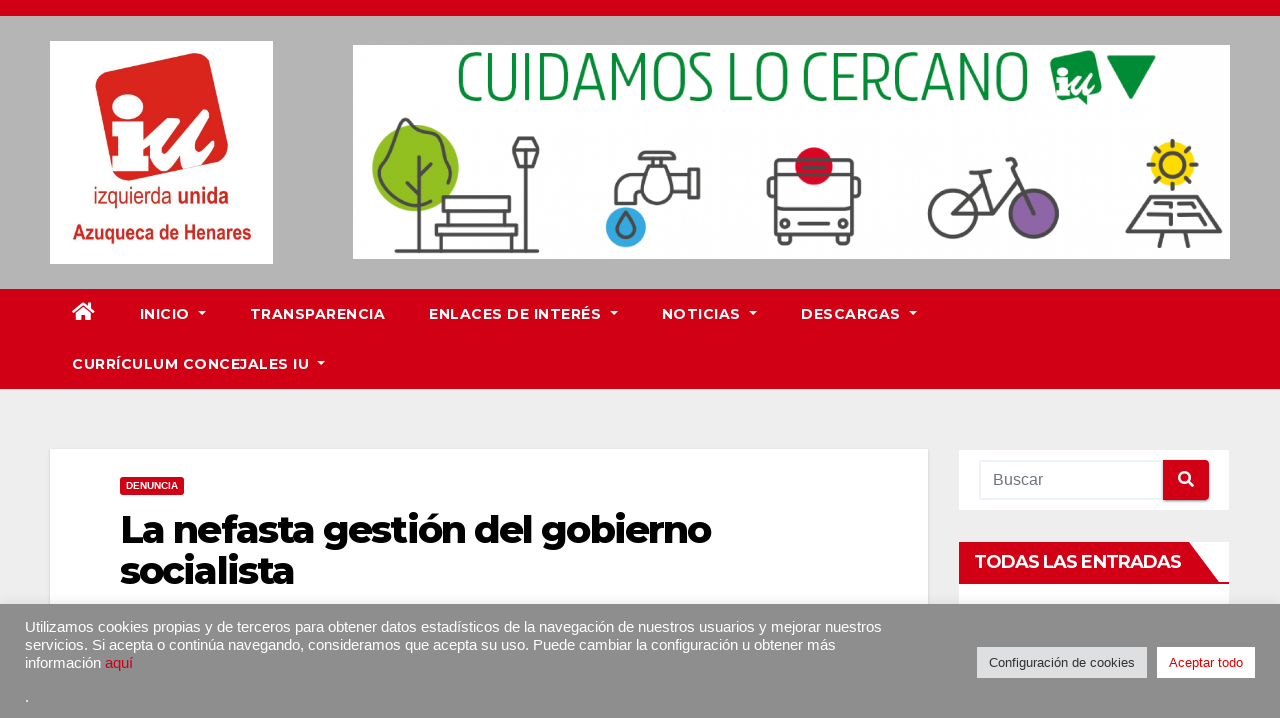

--- FILE ---
content_type: text/html; charset=UTF-8
request_url: https://www.iuazuqueca.es/2018/04/16/la-nefasta-gestion-del-gobierno-socialista/
body_size: 27018
content:
<!DOCTYPE html>
<html lang="es">
<head>
<meta charset="UTF-8">
<meta name="viewport" content="width=device-width, initial-scale=1">
<link rel="profile" href="https://gmpg.org/xfn/11">
<meta name='robots' content='index, follow, max-image-preview:large, max-snippet:-1, max-video-preview:-1' />
	<style>img:is([sizes="auto" i], [sizes^="auto," i]) { contain-intrinsic-size: 3000px 1500px }</style>
	
	<!-- This site is optimized with the Yoast SEO plugin v26.4 - https://yoast.com/wordpress/plugins/seo/ -->
	<title>La nefasta gestión del gobierno socialista -</title>
	<link rel="canonical" href="https://www.iuazuqueca.es/2018/04/16/la-nefasta-gestion-del-gobierno-socialista/" />
	<meta property="og:locale" content="es_ES" />
	<meta property="og:type" content="article" />
	<meta property="og:title" content="La nefasta gestión del gobierno socialista -" />
	<meta property="og:description" content="Comparte por WhatsApp«La responsabilidad de un gobierno es presentar un proyecto de presupuestos para dar a conocer sus políticas y poner de manifiesto a qué van a destinar el dinero de los contribuyentes». Así de contundentes se muestran los concejales del grupo municipal de IU de Azuqueca ante la nefasta e incompetente acción de gobierno [&hellip;]" />
	<meta property="og:url" content="https://www.iuazuqueca.es/2018/04/16/la-nefasta-gestion-del-gobierno-socialista/" />
	<meta property="article:publisher" content="https://www.facebook.com/iu.azuqueca/" />
	<meta property="article:published_time" content="2018-04-16T08:51:14+00:00" />
	<meta property="og:image" content="https://www.iuazuqueca.es/wp-content/uploads/2018/04/DSC01357-1024x682.jpg" />
	<meta property="og:image:width" content="1024" />
	<meta property="og:image:height" content="682" />
	<meta property="og:image:type" content="image/jpeg" />
	<meta name="author" content="Administrador" />
	<meta name="twitter:card" content="summary_large_image" />
	<meta name="twitter:creator" content="@IUAzuqueca" />
	<meta name="twitter:site" content="@IUAzuqueca" />
	<meta name="twitter:label1" content="Escrito por" />
	<meta name="twitter:data1" content="Administrador" />
	<meta name="twitter:label2" content="Tiempo de lectura" />
	<meta name="twitter:data2" content="4 minutos" />
	<script type="application/ld+json" class="yoast-schema-graph">{"@context":"https://schema.org","@graph":[{"@type":"Article","@id":"https://www.iuazuqueca.es/2018/04/16/la-nefasta-gestion-del-gobierno-socialista/#article","isPartOf":{"@id":"https://www.iuazuqueca.es/2018/04/16/la-nefasta-gestion-del-gobierno-socialista/"},"author":{"name":"Administrador","@id":"https://www.iuazuqueca.es/#/schema/person/8d87f343a66cd3f66a4a52f615faf6c5"},"headline":"La nefasta gestión del gobierno socialista","datePublished":"2018-04-16T08:51:14+00:00","mainEntityOfPage":{"@id":"https://www.iuazuqueca.es/2018/04/16/la-nefasta-gestion-del-gobierno-socialista/"},"wordCount":729,"publisher":{"@id":"https://www.iuazuqueca.es/#organization"},"image":{"@id":"https://www.iuazuqueca.es/2018/04/16/la-nefasta-gestion-del-gobierno-socialista/#primaryimage"},"thumbnailUrl":"https://www.iuazuqueca.es/wp-content/uploads/2018/04/DSC01357.jpg","keywords":["Legislatura 2015-2019"],"articleSection":["Denuncia"],"inLanguage":"es"},{"@type":"WebPage","@id":"https://www.iuazuqueca.es/2018/04/16/la-nefasta-gestion-del-gobierno-socialista/","url":"https://www.iuazuqueca.es/2018/04/16/la-nefasta-gestion-del-gobierno-socialista/","name":"La nefasta gestión del gobierno socialista -","isPartOf":{"@id":"https://www.iuazuqueca.es/#website"},"primaryImageOfPage":{"@id":"https://www.iuazuqueca.es/2018/04/16/la-nefasta-gestion-del-gobierno-socialista/#primaryimage"},"image":{"@id":"https://www.iuazuqueca.es/2018/04/16/la-nefasta-gestion-del-gobierno-socialista/#primaryimage"},"thumbnailUrl":"https://www.iuazuqueca.es/wp-content/uploads/2018/04/DSC01357.jpg","datePublished":"2018-04-16T08:51:14+00:00","breadcrumb":{"@id":"https://www.iuazuqueca.es/2018/04/16/la-nefasta-gestion-del-gobierno-socialista/#breadcrumb"},"inLanguage":"es","potentialAction":[{"@type":"ReadAction","target":["https://www.iuazuqueca.es/2018/04/16/la-nefasta-gestion-del-gobierno-socialista/"]}]},{"@type":"ImageObject","inLanguage":"es","@id":"https://www.iuazuqueca.es/2018/04/16/la-nefasta-gestion-del-gobierno-socialista/#primaryimage","url":"https://www.iuazuqueca.es/wp-content/uploads/2018/04/DSC01357.jpg","contentUrl":"https://www.iuazuqueca.es/wp-content/uploads/2018/04/DSC01357.jpg","width":5456,"height":3632},{"@type":"BreadcrumbList","@id":"https://www.iuazuqueca.es/2018/04/16/la-nefasta-gestion-del-gobierno-socialista/#breadcrumb","itemListElement":[{"@type":"ListItem","position":1,"name":"Portada","item":"https://www.iuazuqueca.es/"},{"@type":"ListItem","position":2,"name":"La nefasta gestión del gobierno socialista"}]},{"@type":"WebSite","@id":"https://www.iuazuqueca.es/#website","url":"https://www.iuazuqueca.es/","name":"IU Azuqueca de Henares","description":"IU Azuqueca","publisher":{"@id":"https://www.iuazuqueca.es/#organization"},"potentialAction":[{"@type":"SearchAction","target":{"@type":"EntryPoint","urlTemplate":"https://www.iuazuqueca.es/?s={search_term_string}"},"query-input":{"@type":"PropertyValueSpecification","valueRequired":true,"valueName":"search_term_string"}}],"inLanguage":"es"},{"@type":"Organization","@id":"https://www.iuazuqueca.es/#organization","name":"Izquerda Unida de Azuqueca","url":"https://www.iuazuqueca.es/","logo":{"@type":"ImageObject","inLanguage":"es","@id":"https://www.iuazuqueca.es/#/schema/logo/image/","url":"https://www.iuazuqueca.es/wp-content/uploads/2017/04/IUAzuqueca.jpg","contentUrl":"https://www.iuazuqueca.es/wp-content/uploads/2017/04/IUAzuqueca.jpg","width":749,"height":708,"caption":"Izquerda Unida de Azuqueca"},"image":{"@id":"https://www.iuazuqueca.es/#/schema/logo/image/"},"sameAs":["https://www.facebook.com/iu.azuqueca/","https://x.com/IUAzuqueca","https://www.instagram.com/iuazuqueca/","https://www.youtube.com/user/IUAzuqueca/videos"]},{"@type":"Person","@id":"https://www.iuazuqueca.es/#/schema/person/8d87f343a66cd3f66a4a52f615faf6c5","name":"Administrador"}]}</script>
	<!-- / Yoast SEO plugin. -->


<link rel='dns-prefetch' href='//www.iuazuqueca.es' />
<link rel='dns-prefetch' href='//fonts.googleapis.com' />
<link rel="alternate" type="application/rss+xml" title=" &raquo; Feed" href="https://www.iuazuqueca.es/feed/" />
<link rel="alternate" type="application/rss+xml" title=" &raquo; Feed de los comentarios" href="https://www.iuazuqueca.es/comments/feed/" />
		<!-- This site uses the Google Analytics by ExactMetrics plugin v8.10.1 - Using Analytics tracking - https://www.exactmetrics.com/ -->
							<script src="//www.googletagmanager.com/gtag/js?id=G-EPL2ZKP0F1"  data-cfasync="false" data-wpfc-render="false" type="text/javascript" async></script>
			<script data-cfasync="false" data-wpfc-render="false" type="text/javascript">
				var em_version = '8.10.1';
				var em_track_user = true;
				var em_no_track_reason = '';
								var ExactMetricsDefaultLocations = {"page_location":"https:\/\/www.iuazuqueca.es\/2018\/04\/16\/la-nefasta-gestion-del-gobierno-socialista\/"};
								if ( typeof ExactMetricsPrivacyGuardFilter === 'function' ) {
					var ExactMetricsLocations = (typeof ExactMetricsExcludeQuery === 'object') ? ExactMetricsPrivacyGuardFilter( ExactMetricsExcludeQuery ) : ExactMetricsPrivacyGuardFilter( ExactMetricsDefaultLocations );
				} else {
					var ExactMetricsLocations = (typeof ExactMetricsExcludeQuery === 'object') ? ExactMetricsExcludeQuery : ExactMetricsDefaultLocations;
				}

								var disableStrs = [
										'ga-disable-G-EPL2ZKP0F1',
									];

				/* Function to detect opted out users */
				function __gtagTrackerIsOptedOut() {
					for (var index = 0; index < disableStrs.length; index++) {
						if (document.cookie.indexOf(disableStrs[index] + '=true') > -1) {
							return true;
						}
					}

					return false;
				}

				/* Disable tracking if the opt-out cookie exists. */
				if (__gtagTrackerIsOptedOut()) {
					for (var index = 0; index < disableStrs.length; index++) {
						window[disableStrs[index]] = true;
					}
				}

				/* Opt-out function */
				function __gtagTrackerOptout() {
					for (var index = 0; index < disableStrs.length; index++) {
						document.cookie = disableStrs[index] + '=true; expires=Thu, 31 Dec 2099 23:59:59 UTC; path=/';
						window[disableStrs[index]] = true;
					}
				}

				if ('undefined' === typeof gaOptout) {
					function gaOptout() {
						__gtagTrackerOptout();
					}
				}
								window.dataLayer = window.dataLayer || [];

				window.ExactMetricsDualTracker = {
					helpers: {},
					trackers: {},
				};
				if (em_track_user) {
					function __gtagDataLayer() {
						dataLayer.push(arguments);
					}

					function __gtagTracker(type, name, parameters) {
						if (!parameters) {
							parameters = {};
						}

						if (parameters.send_to) {
							__gtagDataLayer.apply(null, arguments);
							return;
						}

						if (type === 'event') {
														parameters.send_to = exactmetrics_frontend.v4_id;
							var hookName = name;
							if (typeof parameters['event_category'] !== 'undefined') {
								hookName = parameters['event_category'] + ':' + name;
							}

							if (typeof ExactMetricsDualTracker.trackers[hookName] !== 'undefined') {
								ExactMetricsDualTracker.trackers[hookName](parameters);
							} else {
								__gtagDataLayer('event', name, parameters);
							}
							
						} else {
							__gtagDataLayer.apply(null, arguments);
						}
					}

					__gtagTracker('js', new Date());
					__gtagTracker('set', {
						'developer_id.dNDMyYj': true,
											});
					if ( ExactMetricsLocations.page_location ) {
						__gtagTracker('set', ExactMetricsLocations);
					}
										__gtagTracker('config', 'G-EPL2ZKP0F1', {"forceSSL":"true"} );
										window.gtag = __gtagTracker;										(function () {
						/* https://developers.google.com/analytics/devguides/collection/analyticsjs/ */
						/* ga and __gaTracker compatibility shim. */
						var noopfn = function () {
							return null;
						};
						var newtracker = function () {
							return new Tracker();
						};
						var Tracker = function () {
							return null;
						};
						var p = Tracker.prototype;
						p.get = noopfn;
						p.set = noopfn;
						p.send = function () {
							var args = Array.prototype.slice.call(arguments);
							args.unshift('send');
							__gaTracker.apply(null, args);
						};
						var __gaTracker = function () {
							var len = arguments.length;
							if (len === 0) {
								return;
							}
							var f = arguments[len - 1];
							if (typeof f !== 'object' || f === null || typeof f.hitCallback !== 'function') {
								if ('send' === arguments[0]) {
									var hitConverted, hitObject = false, action;
									if ('event' === arguments[1]) {
										if ('undefined' !== typeof arguments[3]) {
											hitObject = {
												'eventAction': arguments[3],
												'eventCategory': arguments[2],
												'eventLabel': arguments[4],
												'value': arguments[5] ? arguments[5] : 1,
											}
										}
									}
									if ('pageview' === arguments[1]) {
										if ('undefined' !== typeof arguments[2]) {
											hitObject = {
												'eventAction': 'page_view',
												'page_path': arguments[2],
											}
										}
									}
									if (typeof arguments[2] === 'object') {
										hitObject = arguments[2];
									}
									if (typeof arguments[5] === 'object') {
										Object.assign(hitObject, arguments[5]);
									}
									if ('undefined' !== typeof arguments[1].hitType) {
										hitObject = arguments[1];
										if ('pageview' === hitObject.hitType) {
											hitObject.eventAction = 'page_view';
										}
									}
									if (hitObject) {
										action = 'timing' === arguments[1].hitType ? 'timing_complete' : hitObject.eventAction;
										hitConverted = mapArgs(hitObject);
										__gtagTracker('event', action, hitConverted);
									}
								}
								return;
							}

							function mapArgs(args) {
								var arg, hit = {};
								var gaMap = {
									'eventCategory': 'event_category',
									'eventAction': 'event_action',
									'eventLabel': 'event_label',
									'eventValue': 'event_value',
									'nonInteraction': 'non_interaction',
									'timingCategory': 'event_category',
									'timingVar': 'name',
									'timingValue': 'value',
									'timingLabel': 'event_label',
									'page': 'page_path',
									'location': 'page_location',
									'title': 'page_title',
									'referrer' : 'page_referrer',
								};
								for (arg in args) {
																		if (!(!args.hasOwnProperty(arg) || !gaMap.hasOwnProperty(arg))) {
										hit[gaMap[arg]] = args[arg];
									} else {
										hit[arg] = args[arg];
									}
								}
								return hit;
							}

							try {
								f.hitCallback();
							} catch (ex) {
							}
						};
						__gaTracker.create = newtracker;
						__gaTracker.getByName = newtracker;
						__gaTracker.getAll = function () {
							return [];
						};
						__gaTracker.remove = noopfn;
						__gaTracker.loaded = true;
						window['__gaTracker'] = __gaTracker;
					})();
									} else {
										console.log("");
					(function () {
						function __gtagTracker() {
							return null;
						}

						window['__gtagTracker'] = __gtagTracker;
						window['gtag'] = __gtagTracker;
					})();
									}
			</script>
							<!-- / Google Analytics by ExactMetrics -->
		<script type="text/javascript">
/* <![CDATA[ */
window._wpemojiSettings = {"baseUrl":"https:\/\/s.w.org\/images\/core\/emoji\/16.0.1\/72x72\/","ext":".png","svgUrl":"https:\/\/s.w.org\/images\/core\/emoji\/16.0.1\/svg\/","svgExt":".svg","source":{"concatemoji":"https:\/\/www.iuazuqueca.es\/wp-includes\/js\/wp-emoji-release.min.js?ver=4afcd0b98f3549daed2722b11c9ceea1"}};
/*! This file is auto-generated */
!function(s,n){var o,i,e;function c(e){try{var t={supportTests:e,timestamp:(new Date).valueOf()};sessionStorage.setItem(o,JSON.stringify(t))}catch(e){}}function p(e,t,n){e.clearRect(0,0,e.canvas.width,e.canvas.height),e.fillText(t,0,0);var t=new Uint32Array(e.getImageData(0,0,e.canvas.width,e.canvas.height).data),a=(e.clearRect(0,0,e.canvas.width,e.canvas.height),e.fillText(n,0,0),new Uint32Array(e.getImageData(0,0,e.canvas.width,e.canvas.height).data));return t.every(function(e,t){return e===a[t]})}function u(e,t){e.clearRect(0,0,e.canvas.width,e.canvas.height),e.fillText(t,0,0);for(var n=e.getImageData(16,16,1,1),a=0;a<n.data.length;a++)if(0!==n.data[a])return!1;return!0}function f(e,t,n,a){switch(t){case"flag":return n(e,"\ud83c\udff3\ufe0f\u200d\u26a7\ufe0f","\ud83c\udff3\ufe0f\u200b\u26a7\ufe0f")?!1:!n(e,"\ud83c\udde8\ud83c\uddf6","\ud83c\udde8\u200b\ud83c\uddf6")&&!n(e,"\ud83c\udff4\udb40\udc67\udb40\udc62\udb40\udc65\udb40\udc6e\udb40\udc67\udb40\udc7f","\ud83c\udff4\u200b\udb40\udc67\u200b\udb40\udc62\u200b\udb40\udc65\u200b\udb40\udc6e\u200b\udb40\udc67\u200b\udb40\udc7f");case"emoji":return!a(e,"\ud83e\udedf")}return!1}function g(e,t,n,a){var r="undefined"!=typeof WorkerGlobalScope&&self instanceof WorkerGlobalScope?new OffscreenCanvas(300,150):s.createElement("canvas"),o=r.getContext("2d",{willReadFrequently:!0}),i=(o.textBaseline="top",o.font="600 32px Arial",{});return e.forEach(function(e){i[e]=t(o,e,n,a)}),i}function t(e){var t=s.createElement("script");t.src=e,t.defer=!0,s.head.appendChild(t)}"undefined"!=typeof Promise&&(o="wpEmojiSettingsSupports",i=["flag","emoji"],n.supports={everything:!0,everythingExceptFlag:!0},e=new Promise(function(e){s.addEventListener("DOMContentLoaded",e,{once:!0})}),new Promise(function(t){var n=function(){try{var e=JSON.parse(sessionStorage.getItem(o));if("object"==typeof e&&"number"==typeof e.timestamp&&(new Date).valueOf()<e.timestamp+604800&&"object"==typeof e.supportTests)return e.supportTests}catch(e){}return null}();if(!n){if("undefined"!=typeof Worker&&"undefined"!=typeof OffscreenCanvas&&"undefined"!=typeof URL&&URL.createObjectURL&&"undefined"!=typeof Blob)try{var e="postMessage("+g.toString()+"("+[JSON.stringify(i),f.toString(),p.toString(),u.toString()].join(",")+"));",a=new Blob([e],{type:"text/javascript"}),r=new Worker(URL.createObjectURL(a),{name:"wpTestEmojiSupports"});return void(r.onmessage=function(e){c(n=e.data),r.terminate(),t(n)})}catch(e){}c(n=g(i,f,p,u))}t(n)}).then(function(e){for(var t in e)n.supports[t]=e[t],n.supports.everything=n.supports.everything&&n.supports[t],"flag"!==t&&(n.supports.everythingExceptFlag=n.supports.everythingExceptFlag&&n.supports[t]);n.supports.everythingExceptFlag=n.supports.everythingExceptFlag&&!n.supports.flag,n.DOMReady=!1,n.readyCallback=function(){n.DOMReady=!0}}).then(function(){return e}).then(function(){var e;n.supports.everything||(n.readyCallback(),(e=n.source||{}).concatemoji?t(e.concatemoji):e.wpemoji&&e.twemoji&&(t(e.twemoji),t(e.wpemoji)))}))}((window,document),window._wpemojiSettings);
/* ]]> */
</script>
<style id='wp-emoji-styles-inline-css' type='text/css'>

	img.wp-smiley, img.emoji {
		display: inline !important;
		border: none !important;
		box-shadow: none !important;
		height: 1em !important;
		width: 1em !important;
		margin: 0 0.07em !important;
		vertical-align: -0.1em !important;
		background: none !important;
		padding: 0 !important;
	}
</style>
<link rel='stylesheet' id='wp-block-library-css' href='https://www.iuazuqueca.es/wp-includes/css/dist/block-library/style.min.css?ver=4afcd0b98f3549daed2722b11c9ceea1' type='text/css' media='all' />
<style id='classic-theme-styles-inline-css' type='text/css'>
/*! This file is auto-generated */
.wp-block-button__link{color:#fff;background-color:#32373c;border-radius:9999px;box-shadow:none;text-decoration:none;padding:calc(.667em + 2px) calc(1.333em + 2px);font-size:1.125em}.wp-block-file__button{background:#32373c;color:#fff;text-decoration:none}
</style>
<style id='global-styles-inline-css' type='text/css'>
:root{--wp--preset--aspect-ratio--square: 1;--wp--preset--aspect-ratio--4-3: 4/3;--wp--preset--aspect-ratio--3-4: 3/4;--wp--preset--aspect-ratio--3-2: 3/2;--wp--preset--aspect-ratio--2-3: 2/3;--wp--preset--aspect-ratio--16-9: 16/9;--wp--preset--aspect-ratio--9-16: 9/16;--wp--preset--color--black: #000000;--wp--preset--color--cyan-bluish-gray: #abb8c3;--wp--preset--color--white: #ffffff;--wp--preset--color--pale-pink: #f78da7;--wp--preset--color--vivid-red: #cf2e2e;--wp--preset--color--luminous-vivid-orange: #ff6900;--wp--preset--color--luminous-vivid-amber: #fcb900;--wp--preset--color--light-green-cyan: #7bdcb5;--wp--preset--color--vivid-green-cyan: #00d084;--wp--preset--color--pale-cyan-blue: #8ed1fc;--wp--preset--color--vivid-cyan-blue: #0693e3;--wp--preset--color--vivid-purple: #9b51e0;--wp--preset--gradient--vivid-cyan-blue-to-vivid-purple: linear-gradient(135deg,rgba(6,147,227,1) 0%,rgb(155,81,224) 100%);--wp--preset--gradient--light-green-cyan-to-vivid-green-cyan: linear-gradient(135deg,rgb(122,220,180) 0%,rgb(0,208,130) 100%);--wp--preset--gradient--luminous-vivid-amber-to-luminous-vivid-orange: linear-gradient(135deg,rgba(252,185,0,1) 0%,rgba(255,105,0,1) 100%);--wp--preset--gradient--luminous-vivid-orange-to-vivid-red: linear-gradient(135deg,rgba(255,105,0,1) 0%,rgb(207,46,46) 100%);--wp--preset--gradient--very-light-gray-to-cyan-bluish-gray: linear-gradient(135deg,rgb(238,238,238) 0%,rgb(169,184,195) 100%);--wp--preset--gradient--cool-to-warm-spectrum: linear-gradient(135deg,rgb(74,234,220) 0%,rgb(151,120,209) 20%,rgb(207,42,186) 40%,rgb(238,44,130) 60%,rgb(251,105,98) 80%,rgb(254,248,76) 100%);--wp--preset--gradient--blush-light-purple: linear-gradient(135deg,rgb(255,206,236) 0%,rgb(152,150,240) 100%);--wp--preset--gradient--blush-bordeaux: linear-gradient(135deg,rgb(254,205,165) 0%,rgb(254,45,45) 50%,rgb(107,0,62) 100%);--wp--preset--gradient--luminous-dusk: linear-gradient(135deg,rgb(255,203,112) 0%,rgb(199,81,192) 50%,rgb(65,88,208) 100%);--wp--preset--gradient--pale-ocean: linear-gradient(135deg,rgb(255,245,203) 0%,rgb(182,227,212) 50%,rgb(51,167,181) 100%);--wp--preset--gradient--electric-grass: linear-gradient(135deg,rgb(202,248,128) 0%,rgb(113,206,126) 100%);--wp--preset--gradient--midnight: linear-gradient(135deg,rgb(2,3,129) 0%,rgb(40,116,252) 100%);--wp--preset--font-size--small: 13px;--wp--preset--font-size--medium: 20px;--wp--preset--font-size--large: 36px;--wp--preset--font-size--x-large: 42px;--wp--preset--spacing--20: 0.44rem;--wp--preset--spacing--30: 0.67rem;--wp--preset--spacing--40: 1rem;--wp--preset--spacing--50: 1.5rem;--wp--preset--spacing--60: 2.25rem;--wp--preset--spacing--70: 3.38rem;--wp--preset--spacing--80: 5.06rem;--wp--preset--shadow--natural: 6px 6px 9px rgba(0, 0, 0, 0.2);--wp--preset--shadow--deep: 12px 12px 50px rgba(0, 0, 0, 0.4);--wp--preset--shadow--sharp: 6px 6px 0px rgba(0, 0, 0, 0.2);--wp--preset--shadow--outlined: 6px 6px 0px -3px rgba(255, 255, 255, 1), 6px 6px rgba(0, 0, 0, 1);--wp--preset--shadow--crisp: 6px 6px 0px rgba(0, 0, 0, 1);}:where(.is-layout-flex){gap: 0.5em;}:where(.is-layout-grid){gap: 0.5em;}body .is-layout-flex{display: flex;}.is-layout-flex{flex-wrap: wrap;align-items: center;}.is-layout-flex > :is(*, div){margin: 0;}body .is-layout-grid{display: grid;}.is-layout-grid > :is(*, div){margin: 0;}:where(.wp-block-columns.is-layout-flex){gap: 2em;}:where(.wp-block-columns.is-layout-grid){gap: 2em;}:where(.wp-block-post-template.is-layout-flex){gap: 1.25em;}:where(.wp-block-post-template.is-layout-grid){gap: 1.25em;}.has-black-color{color: var(--wp--preset--color--black) !important;}.has-cyan-bluish-gray-color{color: var(--wp--preset--color--cyan-bluish-gray) !important;}.has-white-color{color: var(--wp--preset--color--white) !important;}.has-pale-pink-color{color: var(--wp--preset--color--pale-pink) !important;}.has-vivid-red-color{color: var(--wp--preset--color--vivid-red) !important;}.has-luminous-vivid-orange-color{color: var(--wp--preset--color--luminous-vivid-orange) !important;}.has-luminous-vivid-amber-color{color: var(--wp--preset--color--luminous-vivid-amber) !important;}.has-light-green-cyan-color{color: var(--wp--preset--color--light-green-cyan) !important;}.has-vivid-green-cyan-color{color: var(--wp--preset--color--vivid-green-cyan) !important;}.has-pale-cyan-blue-color{color: var(--wp--preset--color--pale-cyan-blue) !important;}.has-vivid-cyan-blue-color{color: var(--wp--preset--color--vivid-cyan-blue) !important;}.has-vivid-purple-color{color: var(--wp--preset--color--vivid-purple) !important;}.has-black-background-color{background-color: var(--wp--preset--color--black) !important;}.has-cyan-bluish-gray-background-color{background-color: var(--wp--preset--color--cyan-bluish-gray) !important;}.has-white-background-color{background-color: var(--wp--preset--color--white) !important;}.has-pale-pink-background-color{background-color: var(--wp--preset--color--pale-pink) !important;}.has-vivid-red-background-color{background-color: var(--wp--preset--color--vivid-red) !important;}.has-luminous-vivid-orange-background-color{background-color: var(--wp--preset--color--luminous-vivid-orange) !important;}.has-luminous-vivid-amber-background-color{background-color: var(--wp--preset--color--luminous-vivid-amber) !important;}.has-light-green-cyan-background-color{background-color: var(--wp--preset--color--light-green-cyan) !important;}.has-vivid-green-cyan-background-color{background-color: var(--wp--preset--color--vivid-green-cyan) !important;}.has-pale-cyan-blue-background-color{background-color: var(--wp--preset--color--pale-cyan-blue) !important;}.has-vivid-cyan-blue-background-color{background-color: var(--wp--preset--color--vivid-cyan-blue) !important;}.has-vivid-purple-background-color{background-color: var(--wp--preset--color--vivid-purple) !important;}.has-black-border-color{border-color: var(--wp--preset--color--black) !important;}.has-cyan-bluish-gray-border-color{border-color: var(--wp--preset--color--cyan-bluish-gray) !important;}.has-white-border-color{border-color: var(--wp--preset--color--white) !important;}.has-pale-pink-border-color{border-color: var(--wp--preset--color--pale-pink) !important;}.has-vivid-red-border-color{border-color: var(--wp--preset--color--vivid-red) !important;}.has-luminous-vivid-orange-border-color{border-color: var(--wp--preset--color--luminous-vivid-orange) !important;}.has-luminous-vivid-amber-border-color{border-color: var(--wp--preset--color--luminous-vivid-amber) !important;}.has-light-green-cyan-border-color{border-color: var(--wp--preset--color--light-green-cyan) !important;}.has-vivid-green-cyan-border-color{border-color: var(--wp--preset--color--vivid-green-cyan) !important;}.has-pale-cyan-blue-border-color{border-color: var(--wp--preset--color--pale-cyan-blue) !important;}.has-vivid-cyan-blue-border-color{border-color: var(--wp--preset--color--vivid-cyan-blue) !important;}.has-vivid-purple-border-color{border-color: var(--wp--preset--color--vivid-purple) !important;}.has-vivid-cyan-blue-to-vivid-purple-gradient-background{background: var(--wp--preset--gradient--vivid-cyan-blue-to-vivid-purple) !important;}.has-light-green-cyan-to-vivid-green-cyan-gradient-background{background: var(--wp--preset--gradient--light-green-cyan-to-vivid-green-cyan) !important;}.has-luminous-vivid-amber-to-luminous-vivid-orange-gradient-background{background: var(--wp--preset--gradient--luminous-vivid-amber-to-luminous-vivid-orange) !important;}.has-luminous-vivid-orange-to-vivid-red-gradient-background{background: var(--wp--preset--gradient--luminous-vivid-orange-to-vivid-red) !important;}.has-very-light-gray-to-cyan-bluish-gray-gradient-background{background: var(--wp--preset--gradient--very-light-gray-to-cyan-bluish-gray) !important;}.has-cool-to-warm-spectrum-gradient-background{background: var(--wp--preset--gradient--cool-to-warm-spectrum) !important;}.has-blush-light-purple-gradient-background{background: var(--wp--preset--gradient--blush-light-purple) !important;}.has-blush-bordeaux-gradient-background{background: var(--wp--preset--gradient--blush-bordeaux) !important;}.has-luminous-dusk-gradient-background{background: var(--wp--preset--gradient--luminous-dusk) !important;}.has-pale-ocean-gradient-background{background: var(--wp--preset--gradient--pale-ocean) !important;}.has-electric-grass-gradient-background{background: var(--wp--preset--gradient--electric-grass) !important;}.has-midnight-gradient-background{background: var(--wp--preset--gradient--midnight) !important;}.has-small-font-size{font-size: var(--wp--preset--font-size--small) !important;}.has-medium-font-size{font-size: var(--wp--preset--font-size--medium) !important;}.has-large-font-size{font-size: var(--wp--preset--font-size--large) !important;}.has-x-large-font-size{font-size: var(--wp--preset--font-size--x-large) !important;}
:where(.wp-block-post-template.is-layout-flex){gap: 1.25em;}:where(.wp-block-post-template.is-layout-grid){gap: 1.25em;}
:where(.wp-block-columns.is-layout-flex){gap: 2em;}:where(.wp-block-columns.is-layout-grid){gap: 2em;}
:root :where(.wp-block-pullquote){font-size: 1.5em;line-height: 1.6;}
</style>
<link rel='stylesheet' id='cookie-law-info-css' href='https://www.iuazuqueca.es/wp-content/plugins/cookie-law-info/legacy/public/css/cookie-law-info-public.css?ver=3.3.7' type='text/css' media='all' />
<link rel='stylesheet' id='cookie-law-info-gdpr-css' href='https://www.iuazuqueca.es/wp-content/plugins/cookie-law-info/legacy/public/css/cookie-law-info-gdpr.css?ver=3.3.7' type='text/css' media='all' />
<link rel='stylesheet' id='fvp-frontend-css' href='https://www.iuazuqueca.es/wp-content/plugins/featured-video-plus/styles/frontend.css?ver=2.3.3' type='text/css' media='all' />
<link rel='stylesheet' id='tlpportfolio-css-css' href='https://www.iuazuqueca.es/wp-content/plugins/tlp-portfolio/assets/css/tlpportfolio.css?ver=1.0' type='text/css' media='all' />
<link rel='stylesheet' id='wss-style-css' href='https://www.iuazuqueca.es/wp-content/plugins/wss-company-whatsapp-sharing-button/style.css?ver=4afcd0b98f3549daed2722b11c9ceea1' type='text/css' media='all' />
<link rel='stylesheet' id='newsup-fonts-css' href='//fonts.googleapis.com/css?family=Montserrat%3A400%2C500%2C700%2C800%7CWork%2BSans%3A300%2C400%2C500%2C600%2C700%2C800%2C900%26display%3Dswap&#038;subset=latin%2Clatin-ext' type='text/css' media='all' />
<link rel='stylesheet' id='bootstrap-css' href='https://www.iuazuqueca.es/wp-content/themes/newsup/css/bootstrap.css?ver=4afcd0b98f3549daed2722b11c9ceea1' type='text/css' media='all' />
<link rel='stylesheet' id='newsup-style-css' href='https://www.iuazuqueca.es/wp-content/themes/newsberg/style.css?ver=4afcd0b98f3549daed2722b11c9ceea1' type='text/css' media='all' />
<link rel='stylesheet' id='font-awesome-5-all-css' href='https://www.iuazuqueca.es/wp-content/themes/newsup/css/font-awesome/css/all.min.css?ver=4afcd0b98f3549daed2722b11c9ceea1' type='text/css' media='all' />
<link rel='stylesheet' id='font-awesome-4-shim-css' href='https://www.iuazuqueca.es/wp-content/themes/newsup/css/font-awesome/css/v4-shims.min.css?ver=4afcd0b98f3549daed2722b11c9ceea1' type='text/css' media='all' />
<link rel='stylesheet' id='owl-carousel-css' href='https://www.iuazuqueca.es/wp-content/themes/newsup/css/owl.carousel.css?ver=4afcd0b98f3549daed2722b11c9ceea1' type='text/css' media='all' />
<link rel='stylesheet' id='smartmenus-css' href='https://www.iuazuqueca.es/wp-content/themes/newsup/css/jquery.smartmenus.bootstrap.css?ver=4afcd0b98f3549daed2722b11c9ceea1' type='text/css' media='all' />
<link rel='stylesheet' id='newsup-style-parent-css' href='https://www.iuazuqueca.es/wp-content/themes/newsup/style.css?ver=4afcd0b98f3549daed2722b11c9ceea1' type='text/css' media='all' />
<link rel='stylesheet' id='newsberg-style-css' href='https://www.iuazuqueca.es/wp-content/themes/newsberg/style.css?ver=1.0' type='text/css' media='all' />
<link rel='stylesheet' id='newsberg-default-css-css' href='https://www.iuazuqueca.es/wp-content/themes/newsberg/css/colors/default.css?ver=4afcd0b98f3549daed2722b11c9ceea1' type='text/css' media='all' />
<script type="text/javascript" src="https://www.iuazuqueca.es/wp-content/plugins/google-analytics-dashboard-for-wp/assets/js/frontend-gtag.min.js?ver=8.10.1" id="exactmetrics-frontend-script-js" async="async" data-wp-strategy="async"></script>
<script data-cfasync="false" data-wpfc-render="false" type="text/javascript" id='exactmetrics-frontend-script-js-extra'>/* <![CDATA[ */
var exactmetrics_frontend = {"js_events_tracking":"true","download_extensions":"zip,mp3,mpeg,pdf,docx,pptx,xlsx,rar","inbound_paths":"[{\"path\":\"\\\/go\\\/\",\"label\":\"affiliate\"},{\"path\":\"\\\/recommend\\\/\",\"label\":\"affiliate\"}]","home_url":"https:\/\/www.iuazuqueca.es","hash_tracking":"false","v4_id":"G-EPL2ZKP0F1"};/* ]]> */
</script>
<script type="text/javascript" src="https://www.iuazuqueca.es/wp-includes/js/jquery/jquery.min.js?ver=3.7.1" id="jquery-core-js"></script>
<script type="text/javascript" src="https://www.iuazuqueca.es/wp-includes/js/jquery/jquery-migrate.min.js?ver=3.4.1" id="jquery-migrate-js"></script>
<script type="text/javascript" id="cookie-law-info-js-extra">
/* <![CDATA[ */
var Cli_Data = {"nn_cookie_ids":[],"cookielist":[],"non_necessary_cookies":[],"ccpaEnabled":"","ccpaRegionBased":"","ccpaBarEnabled":"","strictlyEnabled":["necessary","obligatoire"],"ccpaType":"gdpr","js_blocking":"1","custom_integration":"","triggerDomRefresh":"","secure_cookies":""};
var cli_cookiebar_settings = {"animate_speed_hide":"500","animate_speed_show":"500","background":"#8e8e8e","border":"#b1a6a6c2","border_on":"","button_1_button_colour":"#61a229","button_1_button_hover":"#4e8221","button_1_link_colour":"#fff","button_1_as_button":"1","button_1_new_win":"","button_2_button_colour":"#333","button_2_button_hover":"#292929","button_2_link_colour":"#444","button_2_as_button":"","button_2_hidebar":"","button_3_button_colour":"#dedfe0","button_3_button_hover":"#b2b2b3","button_3_link_colour":"#333333","button_3_as_button":"1","button_3_new_win":"","button_4_button_colour":"#dedfe0","button_4_button_hover":"#b2b2b3","button_4_link_colour":"#333333","button_4_as_button":"1","button_7_button_colour":"#ffffff","button_7_button_hover":"#cccccc","button_7_link_colour":"#dd0000","button_7_as_button":"1","button_7_new_win":"","font_family":"inherit","header_fix":"","notify_animate_hide":"1","notify_animate_show":"","notify_div_id":"#cookie-law-info-bar","notify_position_horizontal":"right","notify_position_vertical":"bottom","scroll_close":"","scroll_close_reload":"","accept_close_reload":"","reject_close_reload":"","showagain_tab":"","showagain_background":"#fff","showagain_border":"#000","showagain_div_id":"#cookie-law-info-again","showagain_x_position":"100px","text":"#ffffff","show_once_yn":"","show_once":"10000","logging_on":"","as_popup":"","popup_overlay":"1","bar_heading_text":"","cookie_bar_as":"banner","popup_showagain_position":"bottom-right","widget_position":"left"};
var log_object = {"ajax_url":"https:\/\/www.iuazuqueca.es\/wp-admin\/admin-ajax.php"};
/* ]]> */
</script>
<script type="text/javascript" src="https://www.iuazuqueca.es/wp-content/plugins/cookie-law-info/legacy/public/js/cookie-law-info-public.js?ver=3.3.7" id="cookie-law-info-js"></script>
<script type="text/javascript" src="https://www.iuazuqueca.es/wp-content/plugins/featured-video-plus/js/jquery.fitvids.min.js?ver=master-2015-08" id="jquery.fitvids-js"></script>
<script type="text/javascript" id="fvp-frontend-js-extra">
/* <![CDATA[ */
var fvpdata = {"ajaxurl":"https:\/\/www.iuazuqueca.es\/wp-admin\/admin-ajax.php","nonce":"372f2f6e55","fitvids":"1","dynamic":"","overlay":"","opacity":"0.75","color":"b","width":"640"};
/* ]]> */
</script>
<script type="text/javascript" src="https://www.iuazuqueca.es/wp-content/plugins/featured-video-plus/js/frontend.min.js?ver=2.3.3" id="fvp-frontend-js"></script>
<script type="text/javascript" src="https://www.iuazuqueca.es/wp-content/themes/newsup/js/navigation.js?ver=4afcd0b98f3549daed2722b11c9ceea1" id="newsup-navigation-js"></script>
<script type="text/javascript" src="https://www.iuazuqueca.es/wp-content/themes/newsup/js/bootstrap.js?ver=4afcd0b98f3549daed2722b11c9ceea1" id="bootstrap-js"></script>
<script type="text/javascript" src="https://www.iuazuqueca.es/wp-content/themes/newsup/js/owl.carousel.min.js?ver=4afcd0b98f3549daed2722b11c9ceea1" id="owl-carousel-min-js"></script>
<script type="text/javascript" src="https://www.iuazuqueca.es/wp-content/themes/newsup/js/jquery.smartmenus.js?ver=4afcd0b98f3549daed2722b11c9ceea1" id="smartmenus-js-js"></script>
<script type="text/javascript" src="https://www.iuazuqueca.es/wp-content/themes/newsup/js/jquery.smartmenus.bootstrap.js?ver=4afcd0b98f3549daed2722b11c9ceea1" id="bootstrap-smartmenus-js-js"></script>
<script type="text/javascript" src="https://www.iuazuqueca.es/wp-content/themes/newsup/js/jquery.marquee.js?ver=4afcd0b98f3549daed2722b11c9ceea1" id="newsup-marquee-js-js"></script>
<script type="text/javascript" src="https://www.iuazuqueca.es/wp-content/themes/newsup/js/main.js?ver=4afcd0b98f3549daed2722b11c9ceea1" id="newsup-main-js-js"></script>
<link rel="https://api.w.org/" href="https://www.iuazuqueca.es/wp-json/" /><link rel="alternate" title="JSON" type="application/json" href="https://www.iuazuqueca.es/wp-json/wp/v2/posts/2875" /><link rel="EditURI" type="application/rsd+xml" title="RSD" href="https://www.iuazuqueca.es/xmlrpc.php?rsd" />
<link rel="alternate" title="oEmbed (JSON)" type="application/json+oembed" href="https://www.iuazuqueca.es/wp-json/oembed/1.0/embed?url=https%3A%2F%2Fwww.iuazuqueca.es%2F2018%2F04%2F16%2Fla-nefasta-gestion-del-gobierno-socialista%2F" />
<link rel="alternate" title="oEmbed (XML)" type="text/xml+oembed" href="https://www.iuazuqueca.es/wp-json/oembed/1.0/embed?url=https%3A%2F%2Fwww.iuazuqueca.es%2F2018%2F04%2F16%2Fla-nefasta-gestion-del-gobierno-socialista%2F&#038;format=xml" />
				<style>
					.tlp-team .short-desc, .tlp-team .tlp-team-isotope .tlp-content, .tlp-team .button-group .selected, .tlp-team .layout1 .tlp-content, .tlp-team .tpl-social a, .tlp-team .tpl-social li a.fa,.tlp-portfolio button.selected,.tlp-portfolio .layoutisotope .tlp-portfolio-item .tlp-content,.tlp-portfolio button:hover {
						background: #dd3333 ;
					}
					.tlp-portfolio .layoutisotope .tlp-overlay,.tlp-portfolio .layout1 .tlp-overlay,.tlp-portfolio .layout2 .tlp-overlay,.tlp-portfolio .layout3 .tlp-overlay, .tlp-portfolio .slider .tlp-overlay {
						background: rgba(221,51,51,0.8);
					}
									</style>
				<style type="text/css" id="custom-background-css">
    .wrapper { background-color: #eee; }
</style>
    <style type="text/css">
            .site-title,
        .site-description {
            position: absolute;
            clip: rect(1px, 1px, 1px, 1px);
        }
        </style>
    <link rel="icon" href="https://www.iuazuqueca.es/wp-content/uploads/2017/04/cropped-Logo_IU-32x32.jpg" sizes="32x32" />
<link rel="icon" href="https://www.iuazuqueca.es/wp-content/uploads/2017/04/cropped-Logo_IU-192x192.jpg" sizes="192x192" />
<link rel="apple-touch-icon" href="https://www.iuazuqueca.es/wp-content/uploads/2017/04/cropped-Logo_IU-180x180.jpg" />
<meta name="msapplication-TileImage" content="https://www.iuazuqueca.es/wp-content/uploads/2017/04/cropped-Logo_IU-270x270.jpg" />
</head>
<body data-rsssl=1 class="wp-singular post-template-default single single-post postid-2875 single-format-standard wp-custom-logo wp-embed-responsive wp-theme-newsup wp-child-theme-newsberg  ta-hide-date-author-in-list" >
<div id="page" class="site">
<a class="skip-link screen-reader-text" href="#content">
Saltar al contenido</a>
    <div class="wrapper" id="custom-background-css">
        <header class="mg-headwidget">
            <!--==================== TOP BAR ====================-->

            <div class="mg-head-detail hidden-xs">
    <div class="container-fluid">
        <div class="row align-items-center">
                        <div class="col-md-6 col-xs-12">
                <ul class="info-left">
                                    </ul>
            </div>
                        <div class="col-md-6 col-xs-12">
                <ul class="mg-social info-right">
                    
                                                                                                                                      
                                      </ul>
            </div>
                    </div>
    </div>
</div>
            <div class="clearfix"></div>
                        <div class="mg-nav-widget-area-back" style='background-image: url("https://www.iuazuqueca.es/wp-content/themes/newsberg/images/head-back.jpg" );'>
                        <div class="overlay">
              <div class="inner"  style="background-color:#b5b5b5;" > 
                <div class="container-fluid">
                    <div class="mg-nav-widget-area">
                        <div class="row align-items-center">
                                                        <div class="col-md-3 text-center-xs">
                                                                <div class="navbar-header">
                                <a href="https://www.iuazuqueca.es/" class="navbar-brand" rel="home"><img width="708" height="708" src="https://www.iuazuqueca.es/wp-content/uploads/2017/04/cropped-IUAzuqueca.jpg" class="custom-logo" alt="" decoding="async" fetchpriority="high" srcset="https://www.iuazuqueca.es/wp-content/uploads/2017/04/cropped-IUAzuqueca.jpg 708w, https://www.iuazuqueca.es/wp-content/uploads/2017/04/cropped-IUAzuqueca-300x300.jpg 300w, https://www.iuazuqueca.es/wp-content/uploads/2017/04/cropped-IUAzuqueca-150x150.jpg 150w" sizes="(max-width: 708px) 100vw, 708px" /></a>                                </div>
                            </div>
                                                   <div class="col-md-9 ">
                                                <div class="header-ads">
                        <a class="pull-right"  href=""
                            target="_blank"  >
                            <img width="1536" height="375" src="https://www.iuazuqueca.es/wp-content/uploads/2023/03/cropped-cropped-Cabecera_Facebook_Logo_IU-1.png" class="attachment-full size-full" alt="" decoding="async" srcset="https://www.iuazuqueca.es/wp-content/uploads/2023/03/cropped-cropped-Cabecera_Facebook_Logo_IU-1.png 1536w, https://www.iuazuqueca.es/wp-content/uploads/2023/03/cropped-cropped-Cabecera_Facebook_Logo_IU-1-300x73.png 300w, https://www.iuazuqueca.es/wp-content/uploads/2023/03/cropped-cropped-Cabecera_Facebook_Logo_IU-1-1024x250.png 1024w, https://www.iuazuqueca.es/wp-content/uploads/2023/03/cropped-cropped-Cabecera_Facebook_Logo_IU-1-768x188.png 768w" sizes="(max-width: 1536px) 100vw, 1536px" />                        </a>
                    </div>
                                

            </div>
            <!-- Trending line END -->
            
                        </div>
                    </div>
                </div>
              </div>
              </div>
          </div>
    <div class="mg-menu-full">
      <nav class="navbar navbar-expand-lg navbar-wp">
        <div class="container-fluid">
          <!-- Right nav -->
                    <div class="m-header align-items-center">
                                                <a class="mobilehomebtn" href="https://www.iuazuqueca.es"><span class="fas fa-home"></span></a>
                        <!-- navbar-toggle -->
                        <button class="navbar-toggler mx-auto" type="button" data-toggle="collapse" data-target="#navbar-wp" aria-controls="navbarSupportedContent" aria-expanded="false" aria-label="Toggle navigation">
                          <span class="burger">
                            <span class="burger-line"></span>
                            <span class="burger-line"></span>
                            <span class="burger-line"></span>
                          </span>
                        </button>
                        <!-- /navbar-toggle -->
                                                
                    </div>
                    <!-- /Right nav -->
         
          
                  <div class="collapse navbar-collapse" id="navbar-wp">
                    <div class="d-md-block">
                  <ul id="menu-enlaces-de-interes" class="nav navbar-nav mr-auto"><li class="active home"><a class="homebtn" href="https://www.iuazuqueca.es"><span class='fas fa-home'></span></a></li><li id="menu-item-124" class="menu-item menu-item-type-custom menu-item-object-custom menu-item-home menu-item-has-children menu-item-124 dropdown"><a class="nav-link" title="Inicio" href="https://www.iuazuqueca.es" data-toggle="dropdown" class="dropdown-toggle">Inicio </a>
<ul role="menu" class=" dropdown-menu">
	<li id="menu-item-125" class="menu-item menu-item-type-post_type menu-item-object-page menu-item-125"><a class="dropdown-item" title="Bienvenid@" href="https://www.iuazuqueca.es/bienvenid/">Bienvenid@</a></li>
	<li id="menu-item-208" class="menu-item menu-item-type-post_type menu-item-object-page menu-item-208"><a class="dropdown-item" title="Contacto" href="https://www.iuazuqueca.es/contacto/">Contacto</a></li>
	<li id="menu-item-126" class="menu-item menu-item-type-post_type menu-item-object-page menu-item-126"><a class="dropdown-item" title="Organización" href="https://www.iuazuqueca.es/organizacion/">Organización</a></li>
	<li id="menu-item-195" class="menu-item menu-item-type-post_type menu-item-object-page menu-item-195"><a class="dropdown-item" title="Grupo Municipal" href="https://www.iuazuqueca.es/grupo-municipal/">Grupo Municipal</a></li>
	<li id="menu-item-2193" class="menu-item menu-item-type-custom menu-item-object-custom menu-item-home menu-item-has-children menu-item-2193 dropdown"><a class="dropdown-item" title="HISTÓRICO" href="https://www.iuazuqueca.es">HISTÓRICO</a>
	<ul role="menu" class=" dropdown-menu">
		<li id="menu-item-5435" class="menu-item menu-item-type-custom menu-item-object-custom menu-item-has-children menu-item-5435 dropdown"><a class="dropdown-item" title="Legislatura 2023-2027" href="https://www.iuazuqueca.es/tag/legislatura-2023-2027/">Legislatura 2023-2027</a>
		<ul role="menu" class=" dropdown-menu">
			<li id="menu-item-5436" class="menu-item menu-item-type-custom menu-item-object-custom menu-item-5436"><a class="dropdown-item" title="Programa electoral 2023" href="https://www.iuazuqueca.es/wp-content/uploads/2023/05/Programa-2023.pdf">Programa electoral 2023</a></li>
			<li id="menu-item-5454" class="menu-item menu-item-type-custom menu-item-object-custom menu-item-5454"><a class="dropdown-item" title="Programa 2023 lectura fácil" href="https://www.iuazuqueca.es/wp-content/uploads/2023/05/Programa-Lectura-facil_UnidasPorAzuqueca_IzquierdaUnida2023.pdf">Programa 2023 lectura fácil</a></li>
		</ul>
</li>
		<li id="menu-item-3844" class="menu-item menu-item-type-custom menu-item-object-custom menu-item-has-children menu-item-3844 dropdown"><a class="dropdown-item" title="Legislatura 2019-2023" href="https://www.iuazuqueca.es/tag/legislatura-2019-2013/">Legislatura 2019-2023</a>
		<ul role="menu" class=" dropdown-menu">
			<li id="menu-item-3845" class="menu-item menu-item-type-custom menu-item-object-custom menu-item-3845"><a class="dropdown-item" title="Programa electoral 2019" href="https://www.iuazuqueca.es/wp-content/uploads/2019/04/Programa-2019.pdf">Programa electoral 2019</a></li>
		</ul>
</li>
		<li id="menu-item-511" class="menu-item menu-item-type-custom menu-item-object-custom menu-item-has-children menu-item-511 dropdown"><a class="dropdown-item" title="Legislatura 2015-2019" href="https://www.iuazuqueca.es/tag/legislatura-2015-2019/">Legislatura 2015-2019</a>
		<ul role="menu" class=" dropdown-menu">
			<li id="menu-item-600" class="menu-item menu-item-type-custom menu-item-object-custom menu-item-600"><a class="dropdown-item" title="Programa electoral 2015" href="https://www.iuazuqueca.es/wp-content/uploads/2017/04/PROGRAMA_ELECTORAL_2015.pdf">Programa electoral 2015</a></li>
		</ul>
</li>
		<li id="menu-item-510" class="menu-item menu-item-type-custom menu-item-object-custom menu-item-has-children menu-item-510 dropdown"><a class="dropdown-item" title="Legislatura 2011-2015" href="https://www.iuazuqueca.es/tag/legislatura-2011-2015/">Legislatura 2011-2015</a>
		<ul role="menu" class=" dropdown-menu">
			<li id="menu-item-607" class="menu-item menu-item-type-custom menu-item-object-custom menu-item-607"><a class="dropdown-item" title="Programa electoral 2011" href="https://www.iuazuqueca.es/wp-content/uploads/2017/04/Programa2011.pdf">Programa electoral 2011</a></li>
		</ul>
</li>
		<li id="menu-item-509" class="menu-item menu-item-type-custom menu-item-object-custom menu-item-509"><a class="dropdown-item" title="Legislatura 2007-2011" href="https://www.iuazuqueca.es/tag/legislatura-2007-2011/">Legislatura 2007-2011</a></li>
		<li id="menu-item-508" class="menu-item menu-item-type-custom menu-item-object-custom menu-item-508"><a class="dropdown-item" title="Legislatura 2003-2007" href="https://www.iuazuqueca.es/legislatura-2003-2007/">Legislatura 2003-2007</a></li>
	</ul>
</li>
</ul>
</li>
<li id="menu-item-142" class="menu-item menu-item-type-post_type menu-item-object-page menu-item-142"><a class="nav-link" title="Transparencia" href="https://www.iuazuqueca.es/transparencia/">Transparencia</a></li>
<li id="menu-item-2194" class="menu-item menu-item-type-custom menu-item-object-custom menu-item-home menu-item-has-children menu-item-2194 dropdown"><a class="nav-link" title="Enlaces de interés" href="https://www.iuazuqueca.es" data-toggle="dropdown" class="dropdown-toggle">Enlaces de interés </a>
<ul role="menu" class=" dropdown-menu">
	<li id="menu-item-122" class="menu-item menu-item-type-custom menu-item-object-custom menu-item-122"><a class="dropdown-item" title="Izquierda Unida Federal" href="http://www.izquierda-unida.es/">Izquierda Unida Federal</a></li>
	<li id="menu-item-123" class="menu-item menu-item-type-custom menu-item-object-custom menu-item-123"><a class="dropdown-item" title="Izquierda Unida Castilla La Mancha" href="http://www.iuclm.es/">Izquierda Unida Castilla La Mancha</a></li>
	<li id="menu-item-128" class="menu-item menu-item-type-custom menu-item-object-custom menu-item-128"><a class="dropdown-item" title="La voz de Izquierda Unida de Azuqueca" href="http://lavoziuazuqueca.blogspot.com.es/">La voz de Izquierda Unida de Azuqueca</a></li>
	<li id="menu-item-201" class="menu-item menu-item-type-custom menu-item-object-custom menu-item-201"><a class="dropdown-item" title="Partido Comunista de España" href="http://www.pce.es/">Partido Comunista de España</a></li>
</ul>
</li>
<li id="menu-item-4845" class="menu-item menu-item-type-custom menu-item-object-custom menu-item-home menu-item-has-children menu-item-4845 dropdown"><a class="nav-link" title="Noticias" href="https://www.iuazuqueca.es" data-toggle="dropdown" class="dropdown-toggle">Noticias </a>
<ul role="menu" class=" dropdown-menu">
	<li id="menu-item-4860" class="menu-item menu-item-type-taxonomy menu-item-object-category menu-item-4860"><a class="dropdown-item" title="Noticia/Nota de prensa" href="https://www.iuazuqueca.es/category/noticia_nota-de-prensa/">Noticia/Nota de prensa</a></li>
	<li id="menu-item-4851" class="menu-item menu-item-type-taxonomy menu-item-object-category menu-item-4851"><a class="dropdown-item" title="Crisis Sanitaria" href="https://www.iuazuqueca.es/category/crisis-sanitaria/">Crisis Sanitaria</a></li>
	<li id="menu-item-4852" class="menu-item menu-item-type-taxonomy menu-item-object-category current-post-ancestor current-menu-parent current-post-parent menu-item-4852"><a class="dropdown-item" title="Denuncia" href="https://www.iuazuqueca.es/category/denuncia/">Denuncia</a></li>
	<li id="menu-item-4847" class="menu-item menu-item-type-taxonomy menu-item-object-category menu-item-4847"><a class="dropdown-item" title="8 de marzo" href="https://www.iuazuqueca.es/category/8-de-marzo/">8 de marzo</a></li>
	<li id="menu-item-4848" class="menu-item menu-item-type-taxonomy menu-item-object-category menu-item-4848"><a class="dropdown-item" title="Acto/Evento" href="https://www.iuazuqueca.es/category/actoevento/">Acto/Evento</a></li>
	<li id="menu-item-4849" class="menu-item menu-item-type-taxonomy menu-item-object-category menu-item-4849"><a class="dropdown-item" title="Comunicado" href="https://www.iuazuqueca.es/category/comunicado/">Comunicado</a></li>
	<li id="menu-item-4850" class="menu-item menu-item-type-taxonomy menu-item-object-category menu-item-4850"><a class="dropdown-item" title="Conferencia" href="https://www.iuazuqueca.es/category/conferencia/">Conferencia</a></li>
	<li id="menu-item-4853" class="menu-item menu-item-type-taxonomy menu-item-object-category menu-item-4853"><a class="dropdown-item" title="Memoria histórica" href="https://www.iuazuqueca.es/category/memoria-historica/">Memoria histórica</a></li>
	<li id="menu-item-4861" class="menu-item menu-item-type-taxonomy menu-item-object-category menu-item-4861"><a class="dropdown-item" title="Opinión" href="https://www.iuazuqueca.es/category/opinion/">Opinión</a></li>
	<li id="menu-item-4862" class="menu-item menu-item-type-taxonomy menu-item-object-category menu-item-4862"><a class="dropdown-item" title="Vídeo" href="https://www.iuazuqueca.es/category/video/">Vídeo</a></li>
</ul>
</li>
<li id="menu-item-3297" class="menu-item menu-item-type-post_type menu-item-object-page menu-item-has-children menu-item-3297 dropdown"><a class="nav-link" title="DESCARGAS" href="https://www.iuazuqueca.es/descargas/" data-toggle="dropdown" class="dropdown-toggle">DESCARGAS </a>
<ul role="menu" class=" dropdown-menu">
	<li id="menu-item-3937" class="menu-item menu-item-type-custom menu-item-object-custom menu-item-3937"><a class="dropdown-item" title="Mociones Legislatura 2019-2023" href="https://www.iuazuqueca.es/category/mocion/mociones-legislatura-2019-2023/">Mociones Legislatura 2019-2023</a></li>
	<li id="menu-item-734" class="menu-item menu-item-type-custom menu-item-object-custom menu-item-734"><a class="dropdown-item" title="Mociones Legislatura 2015-2019" href="https://www.iuazuqueca.es/tag/mociones-legislatura-2015-2019/">Mociones Legislatura 2015-2019</a></li>
	<li id="menu-item-676" class="menu-item menu-item-type-custom menu-item-object-custom menu-item-676"><a class="dropdown-item" title="Mociones Legislatura 2011-2015" href="https://www.iuazuqueca.es/tag/mociones-legislatura-2011-2015/">Mociones Legislatura 2011-2015</a></li>
	<li id="menu-item-663" class="menu-item menu-item-type-custom menu-item-object-custom menu-item-663"><a class="dropdown-item" title="Mociones Legislatura 2007-2011" href="https://www.iuazuqueca.es/tag/mociones-legislatura-2007-2011/">Mociones Legislatura 2007-2011</a></li>
	<li id="menu-item-3346" class="menu-item menu-item-type-post_type menu-item-object-page menu-item-3346"><a class="dropdown-item" title="Nuestras publicaciones" href="https://www.iuazuqueca.es/nuestras-publicaciones/">Nuestras publicaciones</a></li>
</ul>
</li>
<li id="menu-item-1175" class="menu-item menu-item-type-custom menu-item-object-custom menu-item-home menu-item-has-children menu-item-1175 dropdown"><a class="nav-link" title="Currículum Concejales IU" href="https://www.iuazuqueca.es" data-toggle="dropdown" class="dropdown-toggle">Currículum Concejales IU </a>
<ul role="menu" class=" dropdown-menu">
	<li id="menu-item-1178" class="menu-item menu-item-type-custom menu-item-object-custom menu-item-1178"><a class="dropdown-item" title="Currículum Mª José Pérez Salazar" href="https://www.iuazuqueca.es/wp-content/uploads/2025/05/CURRICULUM-VITAE-politico.pdf">Currículum Mª José Pérez Salazar</a></li>
	<li id="menu-item-1179" class="menu-item menu-item-type-custom menu-item-object-custom menu-item-1179"><a class="dropdown-item" title="Currículum Rodrigo Vasco Blas" href="https://www.iuazuqueca.es/wp-content/uploads/2025/04/Curriculum-RVB_2025.pdf">Currículum Rodrigo Vasco Blas</a></li>
</ul>
</li>
</ul>                        </div>      
                    </div>

                    <!-- Right nav -->
                    <div class="desk-header d-lg-flex pl-3 ml-auto my-2 my-lg-0 position-relative align-items-center">
                        <!-- /navbar-toggle -->
                                            </div>
                    <!-- /Right nav -->
          </div>
      </nav> <!-- /Navigation -->
    </div>
</header>
<div class="clearfix"></div>
 <!-- =========================
     Page Content Section      
============================== -->
<main id="content">
    <!--container-->
    <div class="container-fluid">
      <!--row-->
      <div class="row">
        <!--col-md-->
                                                <div class="col-md-9">
                    		                  <div class="mg-blog-post-box"> 
              <div class="mg-header">
                                <div class="mg-blog-category"> 
                      <a class="newsup-categories category-color-1" href="https://www.iuazuqueca.es/category/denuncia/" alt="Ver todas las entradas en Denuncia"> 
                                 Denuncia
                             </a>                </div>
                                <h1 class="title single"> <a title="Enlace permanente a:La nefasta gestión del gobierno socialista">
                  La nefasta gestión del gobierno socialista</a>
                </h1>

                <div class="media mg-info-author-block"> 
                                    <div class="media-body">
                                                            <span class="mg-blog-date"><i class="fas fa-clock"></i> 
                      Abr 16, 2018</span>
                                        <span class="newsup-tags"><i class="fas fa-tag"></i>
                      <a href="https://www.iuazuqueca.es/2018/04/16/la-nefasta-gestion-del-gobierno-socialista/"><a href="https://www.iuazuqueca.es/tag/legislatura-2015-2019/" rel="tag">Legislatura 2015-2019</a></a>
                    </span>
                                    </div>
                </div>
              </div>
              <img width="5456" height="3632" src="https://www.iuazuqueca.es/wp-content/uploads/2018/04/DSC01357.jpg" class="img-fluid wp-post-image" alt="" decoding="async" srcset="https://www.iuazuqueca.es/wp-content/uploads/2018/04/DSC01357.jpg 5456w, https://www.iuazuqueca.es/wp-content/uploads/2018/04/DSC01357-300x200.jpg 300w, https://www.iuazuqueca.es/wp-content/uploads/2018/04/DSC01357-768x511.jpg 768w, https://www.iuazuqueca.es/wp-content/uploads/2018/04/DSC01357-1024x682.jpg 1024w, https://www.iuazuqueca.es/wp-content/uploads/2018/04/DSC01357-600x400.jpg 600w, https://www.iuazuqueca.es/wp-content/uploads/2018/04/DSC01357-820x546.jpg 820w" sizes="(max-width: 5456px) 100vw, 5456px" />              <article class="small single">
                <!--WhatsApp Share for WordPress:https://www.wsscompany.com.ve/ --><div class="wss_container" style="background-color:#5cbe4a"><a href="whatsapp://send?text=La nefasta gestión del gobierno socialista - https%3A%2F%2Fwww.iuazuqueca.es%2F2018%2F04%2F16%2Fla-nefasta-gestion-del-gobierno-socialista%2F?utm_source=WhatsApp%26utm_medium=Messenger" class="wss">Comparte por WhatsApp</a></div><p>«La responsabilidad de un gobierno es presentar un proyecto de presupuestos para dar a conocer sus políticas y poner de manifiesto a qué van a destinar el dinero de los contribuyentes». Así de contundentes se muestran los concejales del grupo municipal de IU de Azuqueca ante la nefasta e incompetente acción de gobierno del Sr. Blanco a lo largo de la legislatura.</p>
<p>«El motivo por el que no se apoyó la propuesta de gastos del gobierno no fue la mala comunicación del señor Blanco con la oposición o la falta de información de un gobierno que se resiste numantinamente a ser transparente, que también, sino la nefasta e incompetente acción de gobierno del PSOE durante estos tres años», afirma la portavoz del grupo, Mª José Pérez.</p>
<p>«El pueblo de Azuqueca de Henares debe saber que el gobierno socialista aprueba los presupuestos y luego no los cumple, que no acomete inversiones fundamentales para el bienestar de las vecinas y vecinos de Azuqueca de Henares porque las supedita a su conveniencia electoral, que no atiende a las peticiones de la oposición ni respeta los acuerdos plenarios, que promete gastar el dinero en unos fines y luego los dedica a otros que le convienen más, que no exige al gobierno de la Junta de Comunidades lo que éste nos debe sólo porque lo dirige su jefe político del PSOE y no quiere quedar mal con él, dañando gravemente a las arcas municipales y que se niega a exigirle a otras administraciones lo que es de su competencia para asumirlas sin ninguna razón».</p>
<p>«Sólo hay que examinar la liquidación del presupuesto de 2017 para demostrar que estamos en lo cierto. Para mejorar las instalaciones deportivas el gobierno socialista consignó la cantidad de 690.000 € y sólo ejecutó 327.467,13 €. Lo mismo sucede con la partida de mejora de escuelas infantiles. En el presupuesto de 2017 consignó la cantidad de 55.000 €, la incrementó en 9.000 € y a 31 de diciembre no había ejecutado ni un céntimo. Mientras, muchas de estas instalaciones sufrían problemas de climatización en pleno época invernal. La mejora que preveía en la redes de distribución de agua potable y a la que iba a destinar 150.000 €, no se llevó a cabo porque sólo invirtió 3.087 euros y todavía seguimos a la espera de la ejecución de la partida para el paseo verde de Azuqueca al que según dijo iba a destinar 300.000 euros.<br />
Sin embargo, la partida destinada a gastos jurídicos de la Administración general se vuelve a multiplicar por cuatro (30.000 euros presupuestados frente a los 123.000 gastados) porque sigue contratando a dedo a un bufete amigo, incumpliendo el acuerdo adoptado en el Pleno de sacar este servicio a licitación. Esto lo que ha sucedido con el presupuesto que presentó para el 2017».</p>
<p>Según Pérez, «ahora el gobierno socialista quiere gastarse un año antes de las elecciones lo que no ha invertido durante los tres años anteriores, a pesar de que la oposición se lo ha pedido insistentemente, sólo para conseguir el efecto o la ilusión de que está haciendo muchas cosas en vísperas electorales, importándole muy poco que algunas de esas necesidades tendría que haberlas satisfecho desde el primer día de su mandato por su urgencia social, y que únicamente por motivos puramente electorales las ha dejado para el final de la legislatura sin más razón que darse un lucimiento inmerecido.<br />
La única razón por la cual el Sr. Blanco se muestra ahora tan dispuesto a hablar con la oposición es que no puede mantener su gobierno, que no tiene mayoría absoluta, en la ficción de que suma la mitad más uno de los concejales. El Sr. Blanco apela al consenso ahora que no tiene más remedio, cuando las cosas le van mal».</p>
<p>«Si el gobierno socialista quiere hablar con la oposición que lo haga, pero ello no va a suponer que nuestro grupo blanquee la imagen de su gobierno, ineficaz donde los haya, ni que carguemos con la responsabilidad de los errores premeditados que ha cometido el Alcalde y su equipo y que a estas alturas, desgraciadamente, ya no tienen remedio», finaliza Pérez.</p>
                                                     <script>
    function pinIt()
    {
      var e = document.createElement('script');
      e.setAttribute('type','text/javascript');
      e.setAttribute('charset','UTF-8');
      e.setAttribute('src','https://assets.pinterest.com/js/pinmarklet.js?r='+Math.random()*99999999);
      document.body.appendChild(e);
    }
    </script>
                     <div class="post-share">
                          <div class="post-share-icons cf">
                           
                              <a href="https://www.facebook.com/sharer.php?u=https%3A%2F%2Fwww.iuazuqueca.es%2F2018%2F04%2F16%2Fla-nefasta-gestion-del-gobierno-socialista%2F" class="link facebook" target="_blank" >
                                <i class="fab fa-facebook"></i></a>
                            
            
                              <a href="http://twitter.com/share?url=https%3A%2F%2Fwww.iuazuqueca.es%2F2018%2F04%2F16%2Fla-nefasta-gestion-del-gobierno-socialista%2F&#038;text=La%20nefasta%20gesti%C3%B3n%20del%20gobierno%20socialista" class="link twitter" target="_blank">
                                <i class="fab fa-twitter"></i></a>
            
                              <a href="mailto:?subject=La%20nefasta%20gestión%20del%20gobierno%20socialista&#038;body=https%3A%2F%2Fwww.iuazuqueca.es%2F2018%2F04%2F16%2Fla-nefasta-gestion-del-gobierno-socialista%2F" class="link email" target="_blank" >
                                <i class="fas fa-envelope"></i></a>


                              <a href="https://www.linkedin.com/sharing/share-offsite/?url=https%3A%2F%2Fwww.iuazuqueca.es%2F2018%2F04%2F16%2Fla-nefasta-gestion-del-gobierno-socialista%2F&#038;title=La%20nefasta%20gesti%C3%B3n%20del%20gobierno%20socialista" class="link linkedin" target="_blank" >
                                <i class="fab fa-linkedin"></i></a>

                             <a href="https://telegram.me/share/url?url=https%3A%2F%2Fwww.iuazuqueca.es%2F2018%2F04%2F16%2Fla-nefasta-gestion-del-gobierno-socialista%2F&#038;text&#038;title=La%20nefasta%20gesti%C3%B3n%20del%20gobierno%20socialista" class="link telegram" target="_blank" >
                                <i class="fab fa-telegram"></i></a>

                              <a href="javascript:pinIt();" class="link pinterest"><i class="fab fa-pinterest"></i></a>    
                          </div>
                    </div>

                <div class="clearfix mb-3"></div>
                
	<nav class="navigation post-navigation" aria-label="Entradas">
		<h2 class="screen-reader-text">Navegación de entradas</h2>
		<div class="nav-links"><div class="nav-previous"><a href="https://www.iuazuqueca.es/2018/03/13/el-gobierno-del-psoe-hace-suyas-las-propuestas-de-iu/" rel="prev">IU Azuqueca pide un poco más de humildad al gobierno del PSOE <div class="fa fa-angle-double-right"></div><span></span></a></div><div class="nav-next"><a href="https://www.iuazuqueca.es/2018/04/17/el-gobierno-socialista-no-entiende-lo-que-es-la-democracia/" rel="next"><div class="fa fa-angle-double-left"></div><span></span> El gobierno socialista no entiende lo que es la democracia</a></div></div>
	</nav>                          </article>
            </div>
		                    <div class="mg-featured-slider p-3 mb-4">
                        <!--Start mg-realated-slider -->
                        <div class="mg-sec-title">
                            <!-- mg-sec-title -->
                                                        <h4>Noticias relacionadas</h4>
                        </div>
                        <!-- // mg-sec-title -->
                           <div class="row">
                                <!-- featured_post -->
                                                                      <!-- blog -->
                                  <div class="col-md-4">
                                    <div class="mg-blog-post-3 minh back-img" 
                                                                        style="background-image: url('https://www.iuazuqueca.es/wp-content/uploads/2022/10/Azuqueca_de_Henares_-_Casa_de_la_Cultura_5.jpg');" >
                                      <div class="mg-blog-inner">
                                                                                      <div class="mg-blog-category"> <a class="newsup-categories category-color-1" href="https://www.iuazuqueca.es/category/denuncia/" alt="Ver todas las entradas en Denuncia"> 
                                 Denuncia
                             </a><a class="newsup-categories category-color-1" href="https://www.iuazuqueca.es/category/noticia_nota-de-prensa/" alt="Ver todas las entradas en Noticia/Nota de prensa"> 
                                 Noticia/Nota de prensa
                             </a>                                          </div>                                             <h4 class="title"> <a href="https://www.iuazuqueca.es/2022/10/05/irregularidades-contractuales-en-el-servicio-de-limpieza-de-edificios-municipales-de-azuqueca-de-henares/" title="Permalink to: Irregularidades contractuales en el servicio de limpieza de edificios municipales de Azuqueca de Henares">
                                              Irregularidades contractuales en el servicio de limpieza de edificios municipales de Azuqueca de Henares</a>
                                             </h4>
                                            <div class="mg-blog-meta"> 
                                                                                          <span class="mg-blog-date"><i class="fas fa-clock"></i> 
                                              Oct 5, 2022</span>
                                              </div>   
                                        </div>
                                    </div>
                                  </div>
                                    <!-- blog -->
                                                                        <!-- blog -->
                                  <div class="col-md-4">
                                    <div class="mg-blog-post-3 minh back-img" 
                                                                        style="background-image: url('https://www.iuazuqueca.es/wp-content/uploads/2020/11/CONCEJALES.jpg');" >
                                      <div class="mg-blog-inner">
                                                                                      <div class="mg-blog-category"> <a class="newsup-categories category-color-1" href="https://www.iuazuqueca.es/category/denuncia/" alt="Ver todas las entradas en Denuncia"> 
                                 Denuncia
                             </a>                                          </div>                                             <h4 class="title"> <a href="https://www.iuazuqueca.es/2020/11/04/iu-recurre-de-nuevo-a-los-tribunales/" title="Permalink to: IU recurre de nuevo a los Tribunales">
                                              IU recurre de nuevo a los Tribunales</a>
                                             </h4>
                                            <div class="mg-blog-meta"> 
                                                                                          <span class="mg-blog-date"><i class="fas fa-clock"></i> 
                                              Nov 4, 2020</span>
                                              </div>   
                                        </div>
                                    </div>
                                  </div>
                                    <!-- blog -->
                                                                        <!-- blog -->
                                  <div class="col-md-4">
                                    <div class="mg-blog-post-3 minh back-img" 
                                                                        style="background-image: url('https://www.iuazuqueca.es/wp-content/uploads/2017/04/IU_Grupo-Municipal.jpg');" >
                                      <div class="mg-blog-inner">
                                                                                      <div class="mg-blog-category"> <a class="newsup-categories category-color-1" href="https://www.iuazuqueca.es/category/denuncia/" alt="Ver todas las entradas en Denuncia"> 
                                 Denuncia
                             </a><a class="newsup-categories category-color-1" href="https://www.iuazuqueca.es/category/noticia_nota-de-prensa/" alt="Ver todas las entradas en Noticia/Nota de prensa"> 
                                 Noticia/Nota de prensa
                             </a>                                          </div>                                             <h4 class="title"> <a href="https://www.iuazuqueca.es/2020/09/30/iu-denuncia-la-situacion-en-la-que-se-encuentran-los-trabajadores-de-la-piscina-de-verano/" title="Permalink to: IU denuncia la situación en la que se encuentran los trabajadores de la piscina de verano">
                                              IU denuncia la situación en la que se encuentran los trabajadores de la piscina de verano</a>
                                             </h4>
                                            <div class="mg-blog-meta"> 
                                                                                          <span class="mg-blog-date"><i class="fas fa-clock"></i> 
                                              Sep 30, 2020</span>
                                              </div>   
                                        </div>
                                    </div>
                                  </div>
                                    <!-- blog -->
                                                                </div>
                            
                    </div>
                    <!--End mg-realated-slider -->
                        </div>
             <!--sidebar-->
          <!--col-md-3-->
            <aside class="col-md-3">
                  
<aside id="secondary" class="widget-area" role="complementary">
	<div id="sidebar-right" class="mg-sidebar">
		<div id="search-2" class="mg-widget widget_search"><form role="search" method="get" id="searchform" action="https://www.iuazuqueca.es/">
  <div class="input-group">
    <input type="search" class="form-control" placeholder="Buscar" value="" name="s" />
    <span class="input-group-btn btn-default">
    <button type="submit" class="btn"> <i class="fas fa-search"></i> </button>
    </span> </div>
</form></div><div id="archives-2" class="mg-widget widget_archive"><div class="mg-wid-title"><h6 class="wtitle">Todas las entradas</h6></div>		<label class="screen-reader-text" for="archives-dropdown-2">Todas las entradas</label>
		<select id="archives-dropdown-2" name="archive-dropdown">
			
			<option value="">Elegir el mes</option>
				<option value='https://www.iuazuqueca.es/2025/11/'> noviembre 2025 &nbsp;(7)</option>
	<option value='https://www.iuazuqueca.es/2025/10/'> octubre 2025 &nbsp;(8)</option>
	<option value='https://www.iuazuqueca.es/2025/09/'> septiembre 2025 &nbsp;(8)</option>
	<option value='https://www.iuazuqueca.es/2025/08/'> agosto 2025 &nbsp;(2)</option>
	<option value='https://www.iuazuqueca.es/2025/07/'> julio 2025 &nbsp;(2)</option>
	<option value='https://www.iuazuqueca.es/2025/06/'> junio 2025 &nbsp;(4)</option>
	<option value='https://www.iuazuqueca.es/2025/05/'> mayo 2025 &nbsp;(5)</option>
	<option value='https://www.iuazuqueca.es/2025/04/'> abril 2025 &nbsp;(2)</option>
	<option value='https://www.iuazuqueca.es/2025/03/'> marzo 2025 &nbsp;(1)</option>
	<option value='https://www.iuazuqueca.es/2025/01/'> enero 2025 &nbsp;(4)</option>
	<option value='https://www.iuazuqueca.es/2024/12/'> diciembre 2024 &nbsp;(3)</option>
	<option value='https://www.iuazuqueca.es/2024/11/'> noviembre 2024 &nbsp;(2)</option>
	<option value='https://www.iuazuqueca.es/2024/10/'> octubre 2024 &nbsp;(3)</option>
	<option value='https://www.iuazuqueca.es/2024/07/'> julio 2024 &nbsp;(2)</option>
	<option value='https://www.iuazuqueca.es/2024/06/'> junio 2024 &nbsp;(5)</option>
	<option value='https://www.iuazuqueca.es/2024/05/'> mayo 2024 &nbsp;(2)</option>
	<option value='https://www.iuazuqueca.es/2024/04/'> abril 2024 &nbsp;(2)</option>
	<option value='https://www.iuazuqueca.es/2024/03/'> marzo 2024 &nbsp;(4)</option>
	<option value='https://www.iuazuqueca.es/2024/02/'> febrero 2024 &nbsp;(2)</option>
	<option value='https://www.iuazuqueca.es/2024/01/'> enero 2024 &nbsp;(1)</option>
	<option value='https://www.iuazuqueca.es/2023/12/'> diciembre 2023 &nbsp;(1)</option>
	<option value='https://www.iuazuqueca.es/2023/11/'> noviembre 2023 &nbsp;(5)</option>
	<option value='https://www.iuazuqueca.es/2023/10/'> octubre 2023 &nbsp;(3)</option>
	<option value='https://www.iuazuqueca.es/2023/09/'> septiembre 2023 &nbsp;(5)</option>
	<option value='https://www.iuazuqueca.es/2023/07/'> julio 2023 &nbsp;(2)</option>
	<option value='https://www.iuazuqueca.es/2023/06/'> junio 2023 &nbsp;(1)</option>
	<option value='https://www.iuazuqueca.es/2023/05/'> mayo 2023 &nbsp;(4)</option>
	<option value='https://www.iuazuqueca.es/2023/04/'> abril 2023 &nbsp;(2)</option>
	<option value='https://www.iuazuqueca.es/2023/03/'> marzo 2023 &nbsp;(8)</option>
	<option value='https://www.iuazuqueca.es/2023/02/'> febrero 2023 &nbsp;(2)</option>
	<option value='https://www.iuazuqueca.es/2023/01/'> enero 2023 &nbsp;(5)</option>
	<option value='https://www.iuazuqueca.es/2022/12/'> diciembre 2022 &nbsp;(1)</option>
	<option value='https://www.iuazuqueca.es/2022/11/'> noviembre 2022 &nbsp;(1)</option>
	<option value='https://www.iuazuqueca.es/2022/10/'> octubre 2022 &nbsp;(4)</option>
	<option value='https://www.iuazuqueca.es/2022/09/'> septiembre 2022 &nbsp;(3)</option>
	<option value='https://www.iuazuqueca.es/2022/07/'> julio 2022 &nbsp;(3)</option>
	<option value='https://www.iuazuqueca.es/2022/06/'> junio 2022 &nbsp;(5)</option>
	<option value='https://www.iuazuqueca.es/2022/04/'> abril 2022 &nbsp;(4)</option>
	<option value='https://www.iuazuqueca.es/2022/01/'> enero 2022 &nbsp;(2)</option>
	<option value='https://www.iuazuqueca.es/2021/12/'> diciembre 2021 &nbsp;(1)</option>
	<option value='https://www.iuazuqueca.es/2021/11/'> noviembre 2021 &nbsp;(3)</option>
	<option value='https://www.iuazuqueca.es/2021/10/'> octubre 2021 &nbsp;(3)</option>
	<option value='https://www.iuazuqueca.es/2021/09/'> septiembre 2021 &nbsp;(3)</option>
	<option value='https://www.iuazuqueca.es/2021/08/'> agosto 2021 &nbsp;(1)</option>
	<option value='https://www.iuazuqueca.es/2021/07/'> julio 2021 &nbsp;(3)</option>
	<option value='https://www.iuazuqueca.es/2021/06/'> junio 2021 &nbsp;(2)</option>
	<option value='https://www.iuazuqueca.es/2021/05/'> mayo 2021 &nbsp;(4)</option>
	<option value='https://www.iuazuqueca.es/2021/04/'> abril 2021 &nbsp;(3)</option>
	<option value='https://www.iuazuqueca.es/2021/03/'> marzo 2021 &nbsp;(12)</option>
	<option value='https://www.iuazuqueca.es/2021/02/'> febrero 2021 &nbsp;(5)</option>
	<option value='https://www.iuazuqueca.es/2021/01/'> enero 2021 &nbsp;(6)</option>
	<option value='https://www.iuazuqueca.es/2020/12/'> diciembre 2020 &nbsp;(7)</option>
	<option value='https://www.iuazuqueca.es/2020/11/'> noviembre 2020 &nbsp;(16)</option>
	<option value='https://www.iuazuqueca.es/2020/10/'> octubre 2020 &nbsp;(15)</option>
	<option value='https://www.iuazuqueca.es/2020/09/'> septiembre 2020 &nbsp;(6)</option>
	<option value='https://www.iuazuqueca.es/2020/08/'> agosto 2020 &nbsp;(2)</option>
	<option value='https://www.iuazuqueca.es/2020/07/'> julio 2020 &nbsp;(5)</option>
	<option value='https://www.iuazuqueca.es/2020/06/'> junio 2020 &nbsp;(11)</option>
	<option value='https://www.iuazuqueca.es/2020/05/'> mayo 2020 &nbsp;(10)</option>
	<option value='https://www.iuazuqueca.es/2020/04/'> abril 2020 &nbsp;(13)</option>
	<option value='https://www.iuazuqueca.es/2020/03/'> marzo 2020 &nbsp;(10)</option>
	<option value='https://www.iuazuqueca.es/2020/02/'> febrero 2020 &nbsp;(3)</option>
	<option value='https://www.iuazuqueca.es/2020/01/'> enero 2020 &nbsp;(6)</option>
	<option value='https://www.iuazuqueca.es/2019/12/'> diciembre 2019 &nbsp;(8)</option>
	<option value='https://www.iuazuqueca.es/2019/11/'> noviembre 2019 &nbsp;(4)</option>
	<option value='https://www.iuazuqueca.es/2019/10/'> octubre 2019 &nbsp;(8)</option>
	<option value='https://www.iuazuqueca.es/2019/09/'> septiembre 2019 &nbsp;(10)</option>
	<option value='https://www.iuazuqueca.es/2019/08/'> agosto 2019 &nbsp;(2)</option>
	<option value='https://www.iuazuqueca.es/2019/07/'> julio 2019 &nbsp;(8)</option>
	<option value='https://www.iuazuqueca.es/2019/06/'> junio 2019 &nbsp;(4)</option>
	<option value='https://www.iuazuqueca.es/2019/05/'> mayo 2019 &nbsp;(3)</option>
	<option value='https://www.iuazuqueca.es/2019/04/'> abril 2019 &nbsp;(1)</option>
	<option value='https://www.iuazuqueca.es/2019/03/'> marzo 2019 &nbsp;(7)</option>
	<option value='https://www.iuazuqueca.es/2019/02/'> febrero 2019 &nbsp;(6)</option>
	<option value='https://www.iuazuqueca.es/2019/01/'> enero 2019 &nbsp;(9)</option>
	<option value='https://www.iuazuqueca.es/2018/12/'> diciembre 2018 &nbsp;(9)</option>
	<option value='https://www.iuazuqueca.es/2018/11/'> noviembre 2018 &nbsp;(7)</option>
	<option value='https://www.iuazuqueca.es/2018/10/'> octubre 2018 &nbsp;(8)</option>
	<option value='https://www.iuazuqueca.es/2018/09/'> septiembre 2018 &nbsp;(7)</option>
	<option value='https://www.iuazuqueca.es/2018/08/'> agosto 2018 &nbsp;(2)</option>
	<option value='https://www.iuazuqueca.es/2018/07/'> julio 2018 &nbsp;(7)</option>
	<option value='https://www.iuazuqueca.es/2018/06/'> junio 2018 &nbsp;(5)</option>
	<option value='https://www.iuazuqueca.es/2018/05/'> mayo 2018 &nbsp;(11)</option>
	<option value='https://www.iuazuqueca.es/2018/04/'> abril 2018 &nbsp;(2)</option>
	<option value='https://www.iuazuqueca.es/2018/03/'> marzo 2018 &nbsp;(5)</option>
	<option value='https://www.iuazuqueca.es/2018/02/'> febrero 2018 &nbsp;(8)</option>
	<option value='https://www.iuazuqueca.es/2018/01/'> enero 2018 &nbsp;(7)</option>
	<option value='https://www.iuazuqueca.es/2017/12/'> diciembre 2017 &nbsp;(7)</option>
	<option value='https://www.iuazuqueca.es/2017/11/'> noviembre 2017 &nbsp;(4)</option>
	<option value='https://www.iuazuqueca.es/2017/10/'> octubre 2017 &nbsp;(5)</option>
	<option value='https://www.iuazuqueca.es/2017/09/'> septiembre 2017 &nbsp;(8)</option>
	<option value='https://www.iuazuqueca.es/2017/08/'> agosto 2017 &nbsp;(2)</option>
	<option value='https://www.iuazuqueca.es/2017/07/'> julio 2017 &nbsp;(6)</option>
	<option value='https://www.iuazuqueca.es/2017/06/'> junio 2017 &nbsp;(7)</option>
	<option value='https://www.iuazuqueca.es/2017/05/'> mayo 2017 &nbsp;(8)</option>
	<option value='https://www.iuazuqueca.es/2017/04/'> abril 2017 &nbsp;(9)</option>
	<option value='https://www.iuazuqueca.es/2017/03/'> marzo 2017 &nbsp;(9)</option>
	<option value='https://www.iuazuqueca.es/2017/02/'> febrero 2017 &nbsp;(4)</option>
	<option value='https://www.iuazuqueca.es/2017/01/'> enero 2017 &nbsp;(7)</option>
	<option value='https://www.iuazuqueca.es/2016/12/'> diciembre 2016 &nbsp;(6)</option>
	<option value='https://www.iuazuqueca.es/2016/11/'> noviembre 2016 &nbsp;(12)</option>
	<option value='https://www.iuazuqueca.es/2016/10/'> octubre 2016 &nbsp;(6)</option>
	<option value='https://www.iuazuqueca.es/2016/09/'> septiembre 2016 &nbsp;(8)</option>
	<option value='https://www.iuazuqueca.es/2016/08/'> agosto 2016 &nbsp;(2)</option>
	<option value='https://www.iuazuqueca.es/2016/07/'> julio 2016 &nbsp;(7)</option>
	<option value='https://www.iuazuqueca.es/2016/06/'> junio 2016 &nbsp;(3)</option>
	<option value='https://www.iuazuqueca.es/2016/05/'> mayo 2016 &nbsp;(6)</option>
	<option value='https://www.iuazuqueca.es/2016/04/'> abril 2016 &nbsp;(6)</option>
	<option value='https://www.iuazuqueca.es/2016/03/'> marzo 2016 &nbsp;(6)</option>
	<option value='https://www.iuazuqueca.es/2016/02/'> febrero 2016 &nbsp;(9)</option>
	<option value='https://www.iuazuqueca.es/2016/01/'> enero 2016 &nbsp;(8)</option>
	<option value='https://www.iuazuqueca.es/2015/12/'> diciembre 2015 &nbsp;(6)</option>
	<option value='https://www.iuazuqueca.es/2015/11/'> noviembre 2015 &nbsp;(6)</option>
	<option value='https://www.iuazuqueca.es/2015/10/'> octubre 2015 &nbsp;(5)</option>
	<option value='https://www.iuazuqueca.es/2015/09/'> septiembre 2015 &nbsp;(6)</option>
	<option value='https://www.iuazuqueca.es/2015/08/'> agosto 2015 &nbsp;(6)</option>
	<option value='https://www.iuazuqueca.es/2015/07/'> julio 2015 &nbsp;(7)</option>
	<option value='https://www.iuazuqueca.es/2015/06/'> junio 2015 &nbsp;(3)</option>
	<option value='https://www.iuazuqueca.es/2015/05/'> mayo 2015 &nbsp;(15)</option>
	<option value='https://www.iuazuqueca.es/2015/04/'> abril 2015 &nbsp;(6)</option>
	<option value='https://www.iuazuqueca.es/2015/03/'> marzo 2015 &nbsp;(7)</option>
	<option value='https://www.iuazuqueca.es/2015/02/'> febrero 2015 &nbsp;(13)</option>
	<option value='https://www.iuazuqueca.es/2015/01/'> enero 2015 &nbsp;(12)</option>
	<option value='https://www.iuazuqueca.es/2014/12/'> diciembre 2014 &nbsp;(3)</option>
	<option value='https://www.iuazuqueca.es/2014/11/'> noviembre 2014 &nbsp;(3)</option>
	<option value='https://www.iuazuqueca.es/2014/10/'> octubre 2014 &nbsp;(6)</option>
	<option value='https://www.iuazuqueca.es/2014/09/'> septiembre 2014 &nbsp;(10)</option>
	<option value='https://www.iuazuqueca.es/2014/08/'> agosto 2014 &nbsp;(2)</option>
	<option value='https://www.iuazuqueca.es/2014/07/'> julio 2014 &nbsp;(5)</option>
	<option value='https://www.iuazuqueca.es/2014/06/'> junio 2014 &nbsp;(7)</option>
	<option value='https://www.iuazuqueca.es/2014/05/'> mayo 2014 &nbsp;(10)</option>
	<option value='https://www.iuazuqueca.es/2014/04/'> abril 2014 &nbsp;(1)</option>
	<option value='https://www.iuazuqueca.es/2014/03/'> marzo 2014 &nbsp;(7)</option>
	<option value='https://www.iuazuqueca.es/2014/02/'> febrero 2014 &nbsp;(5)</option>
	<option value='https://www.iuazuqueca.es/2014/01/'> enero 2014 &nbsp;(9)</option>
	<option value='https://www.iuazuqueca.es/2013/12/'> diciembre 2013 &nbsp;(5)</option>
	<option value='https://www.iuazuqueca.es/2013/11/'> noviembre 2013 &nbsp;(12)</option>
	<option value='https://www.iuazuqueca.es/2013/10/'> octubre 2013 &nbsp;(8)</option>
	<option value='https://www.iuazuqueca.es/2013/09/'> septiembre 2013 &nbsp;(4)</option>
	<option value='https://www.iuazuqueca.es/2013/08/'> agosto 2013 &nbsp;(5)</option>
	<option value='https://www.iuazuqueca.es/2013/07/'> julio 2013 &nbsp;(1)</option>
	<option value='https://www.iuazuqueca.es/2013/06/'> junio 2013 &nbsp;(1)</option>
	<option value='https://www.iuazuqueca.es/2013/05/'> mayo 2013 &nbsp;(7)</option>
	<option value='https://www.iuazuqueca.es/2013/04/'> abril 2013 &nbsp;(12)</option>
	<option value='https://www.iuazuqueca.es/2013/03/'> marzo 2013 &nbsp;(8)</option>
	<option value='https://www.iuazuqueca.es/2013/02/'> febrero 2013 &nbsp;(10)</option>
	<option value='https://www.iuazuqueca.es/2013/01/'> enero 2013 &nbsp;(6)</option>
	<option value='https://www.iuazuqueca.es/2012/12/'> diciembre 2012 &nbsp;(7)</option>
	<option value='https://www.iuazuqueca.es/2012/11/'> noviembre 2012 &nbsp;(13)</option>
	<option value='https://www.iuazuqueca.es/2012/10/'> octubre 2012 &nbsp;(11)</option>
	<option value='https://www.iuazuqueca.es/2012/09/'> septiembre 2012 &nbsp;(2)</option>
	<option value='https://www.iuazuqueca.es/2012/08/'> agosto 2012 &nbsp;(4)</option>
	<option value='https://www.iuazuqueca.es/2012/07/'> julio 2012 &nbsp;(16)</option>
	<option value='https://www.iuazuqueca.es/2012/06/'> junio 2012 &nbsp;(11)</option>
	<option value='https://www.iuazuqueca.es/2012/05/'> mayo 2012 &nbsp;(9)</option>
	<option value='https://www.iuazuqueca.es/2012/04/'> abril 2012 &nbsp;(10)</option>
	<option value='https://www.iuazuqueca.es/2012/03/'> marzo 2012 &nbsp;(15)</option>
	<option value='https://www.iuazuqueca.es/2012/02/'> febrero 2012 &nbsp;(17)</option>
	<option value='https://www.iuazuqueca.es/2012/01/'> enero 2012 &nbsp;(2)</option>
	<option value='https://www.iuazuqueca.es/2011/12/'> diciembre 2011 &nbsp;(1)</option>
	<option value='https://www.iuazuqueca.es/2011/10/'> octubre 2011 &nbsp;(4)</option>
	<option value='https://www.iuazuqueca.es/2011/07/'> julio 2011 &nbsp;(2)</option>
	<option value='https://www.iuazuqueca.es/2011/03/'> marzo 2011 &nbsp;(8)</option>
	<option value='https://www.iuazuqueca.es/2011/02/'> febrero 2011 &nbsp;(3)</option>
	<option value='https://www.iuazuqueca.es/2011/01/'> enero 2011 &nbsp;(5)</option>
	<option value='https://www.iuazuqueca.es/2010/12/'> diciembre 2010 &nbsp;(8)</option>
	<option value='https://www.iuazuqueca.es/2010/11/'> noviembre 2010 &nbsp;(3)</option>
	<option value='https://www.iuazuqueca.es/2010/10/'> octubre 2010 &nbsp;(9)</option>
	<option value='https://www.iuazuqueca.es/2010/09/'> septiembre 2010 &nbsp;(6)</option>
	<option value='https://www.iuazuqueca.es/2010/07/'> julio 2010 &nbsp;(1)</option>
	<option value='https://www.iuazuqueca.es/2010/06/'> junio 2010 &nbsp;(6)</option>
	<option value='https://www.iuazuqueca.es/2010/05/'> mayo 2010 &nbsp;(5)</option>
	<option value='https://www.iuazuqueca.es/2010/04/'> abril 2010 &nbsp;(4)</option>
	<option value='https://www.iuazuqueca.es/2010/03/'> marzo 2010 &nbsp;(2)</option>
	<option value='https://www.iuazuqueca.es/2010/02/'> febrero 2010 &nbsp;(3)</option>
	<option value='https://www.iuazuqueca.es/2010/01/'> enero 2010 &nbsp;(1)</option>
	<option value='https://www.iuazuqueca.es/2009/12/'> diciembre 2009 &nbsp;(3)</option>
	<option value='https://www.iuazuqueca.es/2009/11/'> noviembre 2009 &nbsp;(1)</option>
	<option value='https://www.iuazuqueca.es/2009/07/'> julio 2009 &nbsp;(1)</option>
	<option value='https://www.iuazuqueca.es/2009/06/'> junio 2009 &nbsp;(3)</option>
	<option value='https://www.iuazuqueca.es/2009/05/'> mayo 2009 &nbsp;(1)</option>
	<option value='https://www.iuazuqueca.es/2009/04/'> abril 2009 &nbsp;(1)</option>
	<option value='https://www.iuazuqueca.es/2009/03/'> marzo 2009 &nbsp;(3)</option>
	<option value='https://www.iuazuqueca.es/2009/01/'> enero 2009 &nbsp;(2)</option>
	<option value='https://www.iuazuqueca.es/2008/12/'> diciembre 2008 &nbsp;(3)</option>
	<option value='https://www.iuazuqueca.es/2008/11/'> noviembre 2008 &nbsp;(2)</option>
	<option value='https://www.iuazuqueca.es/2008/10/'> octubre 2008 &nbsp;(1)</option>
	<option value='https://www.iuazuqueca.es/2008/03/'> marzo 2008 &nbsp;(1)</option>

		</select>

			<script type="text/javascript">
/* <![CDATA[ */

(function() {
	var dropdown = document.getElementById( "archives-dropdown-2" );
	function onSelectChange() {
		if ( dropdown.options[ dropdown.selectedIndex ].value !== '' ) {
			document.location.href = this.options[ this.selectedIndex ].value;
		}
	}
	dropdown.onchange = onSelectChange;
})();

/* ]]> */
</script>
</div><div id="black-studio-tinymce-6" class="mg-widget widget_black_studio_tinymce"><div class="mg-wid-title"><h6 class="wtitle">Programa electoral 2023-2027</h6></div><div class="textwidget"><a href="https://www.iuazuqueca.es/wp-content/uploads/2023/05/Programa-2023.pdf" target="_blank" rel="noopener"><img class="aligncenter wp-image-5434 size-full" src="https://www.iuazuqueca.es/wp-content/uploads/2023/05/Programa-2023.png" alt="" width="298" height="421" /></a></div></div><div id="black-studio-tinymce-9" class="mg-widget widget_black_studio_tinymce"><div class="mg-wid-title"><h6 class="wtitle">Programa lectura fácil 2023-27</h6></div><div class="textwidget"><a href="https://www.iuazuqueca.es/wp-content/uploads/2023/05/Programa-Lectura-facil_UnidasPorAzuqueca_IzquierdaUnida2023.pdf" target="_blank" rel="noopener"><img class="wp-image-5450  aligncenter" src="https://www.iuazuqueca.es/wp-content/uploads/2023/05/Lectura_facil-210x300.jpeg" alt="" width="301" height="430" /></a></div></div><div id="block-5" class="mg-widget widget_block">
<figure class="wp-block-embed is-type-video is-provider-youtube wp-block-embed-youtube wp-embed-aspect-16-9 wp-has-aspect-ratio"><div class="wp-block-embed__wrapper">
<iframe loading="lazy" title="Para una vida mejor - Spot IU 28M" width="640" height="360" src="https://www.youtube.com/embed/UB2qmCFSEBw?feature=oembed" frameborder="0" allow="accelerometer; autoplay; clipboard-write; encrypted-media; gyroscope; picture-in-picture; web-share" referrerpolicy="strict-origin-when-cross-origin" allowfullscreen></iframe>
</div></figure>
</div><div id="black-studio-tinymce-3" class="mg-widget widget_black_studio_tinymce"><div class="textwidget"><p><a href="https://www.iuazuqueca.es/category/crisis-sanitaria/"><img class="wp-image-4771 size-medium aligncenter" src="https://www.iuazuqueca.es/wp-content/uploads/2020/11/Sanidad-Publica-300x169.jpeg" alt="" width="300" height="169" /></a></p>
</div></div><div id="black-studio-tinymce-8" class="mg-widget widget_black_studio_tinymce"><div class="textwidget"><a href="https://www.iuazuqueca.es/contacto/" target="_blank" rel="noopener"><img class="alignnone wp-image-3529 size-medium" src="https://www.iuazuqueca.es/wp-content/uploads/2019/02/Sumate_IUAzuqueca-300x169.jpg" alt="" width="300" height="169" /></a></div></div><div id="black-studio-tinymce-7" class="mg-widget widget_black_studio_tinymce"><div class="textwidget"><figure class="wp-block-image"><a href="https://izquierdaunida.org/donaciones/" target="_blank" rel="noopener"><img class="alignnone wp-image-5124 size-large" src="https://www.iuazuqueca.es/wp-content/uploads/2022/04/HazIU_web-1024x579.png" alt="" width="1024" height="579" /></a></figure></div></div>	</div>
</aside><!-- #secondary -->
            </aside>
          <!--/col-md-3-->
      <!--/sidebar-->
          </div>
  </div>
</main>
  <div class="container-fluid mr-bot40 mg-posts-sec-inner">
        <div class="missed-inner">
        <div class="row">
                        <div class="col-md-12">
                <div class="mg-sec-title">
                    <!-- mg-sec-title -->
                    <h4>Mira lo que te has perdido</h4>
                </div>
            </div>
                            <!--col-md-3-->
            <div class="col-lg-3 col-md-6 pulse animated">
               <div class="mg-blog-post-3 minh back-img mb-lg-0" 
                                                        style="background-image: url('https://www.iuazuqueca.es/wp-content/uploads/2025/11/IMG-20251123-WA0020.jpg');" >
                            <a class="link-div" href="https://www.iuazuqueca.es/2025/11/25/izquierda-unida-condena-energicamente-la-violencia-de-genero-y-reafirma-su-compromiso-con-un-enfoque-integral-y-politico-para-su-erradicacion/"></a>
                    <div class="mg-blog-inner">
                      <div class="mg-blog-category">
                      <a class="newsup-categories category-color-1" href="https://www.iuazuqueca.es/category/comunicado/" alt="Ver todas las entradas en Comunicado"> 
                                 Comunicado
                             </a><a class="newsup-categories category-color-1" href="https://www.iuazuqueca.es/category/noticia_nota-de-prensa/" alt="Ver todas las entradas en Noticia/Nota de prensa"> 
                                 Noticia/Nota de prensa
                             </a>                      </div>
                      <h4 class="title"> <a href="https://www.iuazuqueca.es/2025/11/25/izquierda-unida-condena-energicamente-la-violencia-de-genero-y-reafirma-su-compromiso-con-un-enfoque-integral-y-politico-para-su-erradicacion/" title="Permalink to: Izquierda Unida condena enérgicamente la violencia de género y reafirma su compromiso con un enfoque integral y político para su erradicación"> Izquierda Unida condena enérgicamente la violencia de género y reafirma su compromiso con un enfoque integral y político para su erradicación</a> </h4>
                          <div class="mg-blog-meta">
        <span class="mg-blog-date"><i class="fas fa-clock"></i>
         <a href="https://www.iuazuqueca.es/2025/11/">
         Nov 25, 2025</a></span>
             </div>
                        </div>
                </div>
            </div>
            <!--/col-md-3-->
                         <!--col-md-3-->
            <div class="col-lg-3 col-md-6 pulse animated">
               <div class="mg-blog-post-3 minh back-img mb-lg-0" 
                                                        style="background-image: url('https://www.iuazuqueca.es/wp-content/uploads/2025/11/IMG-20251120-WA0028-1.jpg');" >
                            <a class="link-div" href="https://www.iuazuqueca.es/2025/11/20/izquierda-unida-reafirma-su-compromiso-con-los-derechos-de-la-infancia-en-el-36o-aniversario-de-la-convencion-de-la-onu/"></a>
                    <div class="mg-blog-inner">
                      <div class="mg-blog-category">
                      <a class="newsup-categories category-color-1" href="https://www.iuazuqueca.es/category/noticia_nota-de-prensa/" alt="Ver todas las entradas en Noticia/Nota de prensa"> 
                                 Noticia/Nota de prensa
                             </a>                      </div>
                      <h4 class="title"> <a href="https://www.iuazuqueca.es/2025/11/20/izquierda-unida-reafirma-su-compromiso-con-los-derechos-de-la-infancia-en-el-36o-aniversario-de-la-convencion-de-la-onu/" title="Permalink to: Izquierda Unida reafirma su compromiso con los Derechos de la Infancia en el 36º Aniversario de la Convención de la ONU"> Izquierda Unida reafirma su compromiso con los Derechos de la Infancia en el 36º Aniversario de la Convención de la ONU</a> </h4>
                          <div class="mg-blog-meta">
        <span class="mg-blog-date"><i class="fas fa-clock"></i>
         <a href="https://www.iuazuqueca.es/2025/11/">
         Nov 20, 2025</a></span>
             </div>
                        </div>
                </div>
            </div>
            <!--/col-md-3-->
                         <!--col-md-3-->
            <div class="col-lg-3 col-md-6 pulse animated">
               <div class="mg-blog-post-3 minh back-img mb-lg-0" 
                                                        style="background-image: url('https://www.iuazuqueca.es/wp-content/uploads/2025/11/mj.jpg');" >
                            <a class="link-div" href="https://www.iuazuqueca.es/2025/11/17/vivienda-publica-y-asequible/"></a>
                    <div class="mg-blog-inner">
                      <div class="mg-blog-category">
                      <a class="newsup-categories category-color-1" href="https://www.iuazuqueca.es/category/noticia_nota-de-prensa/" alt="Ver todas las entradas en Noticia/Nota de prensa"> 
                                 Noticia/Nota de prensa
                             </a>                      </div>
                      <h4 class="title"> <a href="https://www.iuazuqueca.es/2025/11/17/vivienda-publica-y-asequible/" title="Permalink to: Vivienda pública y asequible"> Vivienda pública y asequible</a> </h4>
                          <div class="mg-blog-meta">
        <span class="mg-blog-date"><i class="fas fa-clock"></i>
         <a href="https://www.iuazuqueca.es/2025/11/">
         Nov 17, 2025</a></span>
             </div>
                        </div>
                </div>
            </div>
            <!--/col-md-3-->
                         <!--col-md-3-->
            <div class="col-lg-3 col-md-6 pulse animated">
               <div class="mg-blog-post-3 minh back-img mb-lg-0" 
                                                        style="background-image: url('https://www.iuazuqueca.es/wp-content/uploads/2025/11/mj.jpg');" >
                            <a class="link-div" href="https://www.iuazuqueca.es/2025/11/07/el-psoe-no-puede-hablar-de-sillones/"></a>
                    <div class="mg-blog-inner">
                      <div class="mg-blog-category">
                      <a class="newsup-categories category-color-1" href="https://www.iuazuqueca.es/category/opinion/" alt="Ver todas las entradas en Opinión"> 
                                 Opinión
                             </a>                      </div>
                      <h4 class="title"> <a href="https://www.iuazuqueca.es/2025/11/07/el-psoe-no-puede-hablar-de-sillones/" title="Permalink to: Para hablar de sillones están"> Para hablar de sillones están</a> </h4>
                          <div class="mg-blog-meta">
        <span class="mg-blog-date"><i class="fas fa-clock"></i>
         <a href="https://www.iuazuqueca.es/2025/11/">
         Nov 7, 2025</a></span>
             </div>
                        </div>
                </div>
            </div>
            <!--/col-md-3-->
                     

                </div>
            </div>
        </div>
<!--==================== FOOTER AREA ====================-->
        <footer> 
            <div class="overlay" style="background-color: ;">
                <!--Start mg-footer-widget-area-->
                                 <!--End mg-footer-widget-area-->
                <!--Start mg-footer-widget-area-->
                <div class="mg-footer-bottom-area">
                    <div class="container-fluid">
                                                <div class="row align-items-center">
                            <!--col-md-4-->
                            <div class="col-md-6">
                               <a href="https://www.iuazuqueca.es/" class="navbar-brand" rel="home"><img width="708" height="708" src="https://www.iuazuqueca.es/wp-content/uploads/2017/04/cropped-IUAzuqueca.jpg" class="custom-logo" alt="" decoding="async" srcset="https://www.iuazuqueca.es/wp-content/uploads/2017/04/cropped-IUAzuqueca.jpg 708w, https://www.iuazuqueca.es/wp-content/uploads/2017/04/cropped-IUAzuqueca-300x300.jpg 300w, https://www.iuazuqueca.es/wp-content/uploads/2017/04/cropped-IUAzuqueca-150x150.jpg 150w" sizes="(max-width: 708px) 100vw, 708px" /></a>                            </div>

                             
                            <div class="col-md-6 text-right text-xs">
                                
                            <ul class="mg-social">
                                                                       <li> <a href="https://www.facebook.com/iu.azuqueca/"  target="_blank" ><span class="icon-soci facebook"><i class="fab fa-facebook"></i></span> 
                                    </a></li>
                                    
                                                                        <li><a target="_blank" href="https://twitter.com/iuazuqueca">
                                    <span class="icon-soci twitter"><i class="fab fa-twitter"></i></span></a></li>
                                                                         
                                                                        <li><a target="_blank"  href="https://www.instagram.com/iuazuqueca/"><span class="icon-soci instagram"><i class="fab fa-instagram"></i></span>
                                    </a></li>
                                                                                                            <li><a target="_blank"  href="https://www.youtube.com/user/IUAzuqueca/videos">
                                    <span class="icon-soci youtube"><i class="fab fa-youtube"></i></span></a></li>
                                    
                                                                 </ul>


                            </div>
                            <!--/col-md-4-->  
                             
                        </div>
                        <!--/row-->
                    </div>
                    <!--/container-->
                </div>
                <!--End mg-footer-widget-area-->

                <div class="mg-footer-copyright">
                    <div class="container-fluid">
                        <div class="row">
                                                      <div class="col-md-6 text-xs">
                                                            <p>
                                <a href="https://es.wordpress.org/">
								Funciona gracias a WordPress								</a>
								<span class="sep"> | </span>
								Tema: Newsup de <a href="https://themeansar.com/" rel="designer">Themeansar</a>								</p>
                            </div>


                                                        <div class="col-md-6 text-right text-xs">
                                <ul id="menu-pie" class="info-right"><li id="menu-item-5552" class="menu-item menu-item-type-post_type menu-item-object-page menu-item-5552"><a class="nav-link" title="Bienvenid@" href="https://www.iuazuqueca.es/bienvenid/">Bienvenid@</a></li>
<li id="menu-item-5553" class="menu-item menu-item-type-post_type menu-item-object-page menu-item-5553"><a class="nav-link" title="Contacto" href="https://www.iuazuqueca.es/contacto/">Contacto</a></li>
<li id="menu-item-5554" class="menu-item menu-item-type-post_type menu-item-object-page menu-item-5554"><a class="nav-link" title="Organización" href="https://www.iuazuqueca.es/organizacion/">Organización</a></li>
<li id="menu-item-5555" class="menu-item menu-item-type-post_type menu-item-object-page menu-item-5555"><a class="nav-link" title="Política de cookies" href="https://www.iuazuqueca.es/politica-de-cookies-2/">Política de cookies</a></li>
</ul>                            </div>
                                                  </div>
                    </div>
                </div>
            </div>
            <!--/overlay-->
        </footer>
        <!--/footer-->
    </div>
  </div>
    <!--/wrapper-->
    <!--Scroll To Top-->
    <a href="#" class="ta_upscr bounceInup animated"><i class="fas fa-angle-up"></i></a>
    <!--/Scroll To Top-->
<!-- /Scroll To Top -->
<script type="speculationrules">
{"prefetch":[{"source":"document","where":{"and":[{"href_matches":"\/*"},{"not":{"href_matches":["\/wp-*.php","\/wp-admin\/*","\/wp-content\/uploads\/*","\/wp-content\/*","\/wp-content\/plugins\/*","\/wp-content\/themes\/newsberg\/*","\/wp-content\/themes\/newsup\/*","\/*\\?(.+)"]}},{"not":{"selector_matches":"a[rel~=\"nofollow\"]"}},{"not":{"selector_matches":".no-prefetch, .no-prefetch a"}}]},"eagerness":"conservative"}]}
</script>
<!--googleoff: all--><div id="cookie-law-info-bar" data-nosnippet="true"><span><div class="cli-bar-container cli-style-v2"><div class="cli-bar-message">Utilizamos cookies propias y de terceros para obtener datos estadísticos de la navegación de nuestros usuarios y mejorar nuestros servicios. Si acepta o continúa navegando, consideramos que acepta su uso. Puede cambiar la configuración u obtener más información <a href="https://www.iuazuqueca.es/politica-de-cookies/" target="_blank" rel="noreferrer noopener">aquí</a></p>.</div><div class="cli-bar-btn_container"><a role='button' class="medium cli-plugin-button cli-plugin-main-button cli_settings_button" style="margin:0px 5px 0px 0px">Configuración de cookies</a><a id="wt-cli-accept-all-btn" role='button' data-cli_action="accept_all" class="wt-cli-element medium cli-plugin-button wt-cli-accept-all-btn cookie_action_close_header cli_action_button">Aceptar todo</a></div></div></span></div><div id="cookie-law-info-again" data-nosnippet="true"><span id="cookie_hdr_showagain">Manage consent</span></div><div class="cli-modal" data-nosnippet="true" id="cliSettingsPopup" tabindex="-1" role="dialog" aria-labelledby="cliSettingsPopup" aria-hidden="true">
  <div class="cli-modal-dialog" role="document">
	<div class="cli-modal-content cli-bar-popup">
		  <button type="button" class="cli-modal-close" id="cliModalClose">
			<svg class="" viewBox="0 0 24 24"><path d="M19 6.41l-1.41-1.41-5.59 5.59-5.59-5.59-1.41 1.41 5.59 5.59-5.59 5.59 1.41 1.41 5.59-5.59 5.59 5.59 1.41-1.41-5.59-5.59z"></path><path d="M0 0h24v24h-24z" fill="none"></path></svg>
			<span class="wt-cli-sr-only">Cerrar</span>
		  </button>
		  <div class="cli-modal-body">
			<div class="cli-container-fluid cli-tab-container">
	<div class="cli-row">
		<div class="cli-col-12 cli-align-items-stretch cli-px-0">
			<div class="cli-privacy-overview">
				<h4>Resumen de privacidad</h4>				<div class="cli-privacy-content">
					<div class="cli-privacy-content-text">Esta página web utiliza servicios de terceros para recopilar información con fines estadísticos y de uso de la web. Se usan cookies de DoubleClick para mejorar la publicidad que se incluye en el sitio web. Son utilizadas para orientar la publicidad según el contenido que es relevante para un usuario, mejorando así la calidad de experiencia en el uso del mismo.<br />
<br />
En concreto, usamos los servicios de Google Adsense y de Google Analytics para nuestras estadísticas y publicidad. Algunas cookies son esenciales para el funcionamiento del sitio, por ejemplo el buscador incorporado.<br />
<br />
Nuestro sitio incluye otras funcionalidades proporcionadas por terceros. Usted puede fácilmente compartir el contenido en redes sociales como Facebook, Twitter o Google +, con los botones que hemos incluido a tal efecto.</div>
				</div>
				<a class="cli-privacy-readmore" aria-label="Mostrar más" role="button" data-readmore-text="Mostrar más" data-readless-text="Mostrar menos"></a>			</div>
		</div>
		<div class="cli-col-12 cli-align-items-stretch cli-px-0 cli-tab-section-container">
												<div class="cli-tab-section">
						<div class="cli-tab-header">
							<a role="button" tabindex="0" class="cli-nav-link cli-settings-mobile" data-target="necessary" data-toggle="cli-toggle-tab">
								Cookies necesarias							</a>
															<div class="wt-cli-necessary-checkbox">
									<input type="checkbox" class="cli-user-preference-checkbox"  id="wt-cli-checkbox-necessary" data-id="checkbox-necessary" checked="checked"  />
									<label class="form-check-label" for="wt-cli-checkbox-necessary">Cookies necesarias</label>
								</div>
								<span class="cli-necessary-caption">Siempre activado</span>
													</div>
						<div class="cli-tab-content">
							<div class="cli-tab-pane cli-fade" data-id="necessary">
								<div class="wt-cli-cookie-description">
									Las cookies necesarias son absolutamente esenciales para que el sitio web funcione correctamente. Estas cookies garantizan funcionalidades básicas y características de seguridad del sitio web, de forma anónima.
<table class="cookielawinfo-row-cat-table cookielawinfo-winter"><thead><tr><th class="cookielawinfo-column-1">Cookie</th><th class="cookielawinfo-column-3">Duración</th><th class="cookielawinfo-column-4">Descripción</th></tr></thead><tbody><tr class="cookielawinfo-row"><td class="cookielawinfo-column-1">cookielawinfo-checkbox-analytics</td><td class="cookielawinfo-column-3">11 months</td><td class="cookielawinfo-column-4">This cookie is set by GDPR Cookie Consent plugin. The cookie is used to store the user consent for the cookies in the category "Analytics".</td></tr><tr class="cookielawinfo-row"><td class="cookielawinfo-column-1">cookielawinfo-checkbox-functional</td><td class="cookielawinfo-column-3">11 months</td><td class="cookielawinfo-column-4">The cookie is set by GDPR cookie consent to record the user consent for the cookies in the category "Functional".</td></tr><tr class="cookielawinfo-row"><td class="cookielawinfo-column-1">cookielawinfo-checkbox-necessary</td><td class="cookielawinfo-column-3">11 months</td><td class="cookielawinfo-column-4">This cookie is set by GDPR Cookie Consent plugin. The cookies is used to store the user consent for the cookies in the category "Necessary".</td></tr><tr class="cookielawinfo-row"><td class="cookielawinfo-column-1">cookielawinfo-checkbox-others</td><td class="cookielawinfo-column-3">11 months</td><td class="cookielawinfo-column-4">This cookie is set by GDPR Cookie Consent plugin. The cookie is used to store the user consent for the cookies in the category "Other.</td></tr><tr class="cookielawinfo-row"><td class="cookielawinfo-column-1">cookielawinfo-checkbox-performance</td><td class="cookielawinfo-column-3">11 months</td><td class="cookielawinfo-column-4">This cookie is set by GDPR Cookie Consent plugin. The cookie is used to store the user consent for the cookies in the category "Performance".</td></tr><tr class="cookielawinfo-row"><td class="cookielawinfo-column-1">viewed_cookie_policy</td><td class="cookielawinfo-column-3">11 months</td><td class="cookielawinfo-column-4">The cookie is set by the GDPR Cookie Consent plugin and is used to store whether or not user has consented to the use of cookies. It does not store any personal data.</td></tr></tbody></table>								</div>
							</div>
						</div>
					</div>
																	<div class="cli-tab-section">
						<div class="cli-tab-header">
							<a role="button" tabindex="0" class="cli-nav-link cli-settings-mobile" data-target="functional" data-toggle="cli-toggle-tab">
								Cookies funcionales							</a>
															<div class="cli-switch">
									<input type="checkbox" id="wt-cli-checkbox-functional" class="cli-user-preference-checkbox"  data-id="checkbox-functional" />
									<label for="wt-cli-checkbox-functional" class="cli-slider" data-cli-enable="Activado" data-cli-disable="Desactivado"><span class="wt-cli-sr-only">Cookies funcionales</span></label>
								</div>
													</div>
						<div class="cli-tab-content">
							<div class="cli-tab-pane cli-fade" data-id="functional">
								<div class="wt-cli-cookie-description">
									Las cookies funcionales ayudan a realizar ciertas funciones, como compartir el contenido del sitio web en plataformas de redes sociales, recopilar comentarios y otras funciones de terceros.
								</div>
							</div>
						</div>
					</div>
																	<div class="cli-tab-section">
						<div class="cli-tab-header">
							<a role="button" tabindex="0" class="cli-nav-link cli-settings-mobile" data-target="performance" data-toggle="cli-toggle-tab">
								Cookies de rendimiento							</a>
															<div class="cli-switch">
									<input type="checkbox" id="wt-cli-checkbox-performance" class="cli-user-preference-checkbox"  data-id="checkbox-performance" />
									<label for="wt-cli-checkbox-performance" class="cli-slider" data-cli-enable="Activado" data-cli-disable="Desactivado"><span class="wt-cli-sr-only">Cookies de rendimiento</span></label>
								</div>
													</div>
						<div class="cli-tab-content">
							<div class="cli-tab-pane cli-fade" data-id="performance">
								<div class="wt-cli-cookie-description">
									Las cookies de rendimiento se utilizan para comprender y analizar los índices clave de rendimiento del sitio web, lo que ayuda a brindar una mejor experiencia de usuario a los visitantes.
								</div>
							</div>
						</div>
					</div>
																	<div class="cli-tab-section">
						<div class="cli-tab-header">
							<a role="button" tabindex="0" class="cli-nav-link cli-settings-mobile" data-target="analytics" data-toggle="cli-toggle-tab">
								Cookies analíticas							</a>
															<div class="cli-switch">
									<input type="checkbox" id="wt-cli-checkbox-analytics" class="cli-user-preference-checkbox"  data-id="checkbox-analytics" />
									<label for="wt-cli-checkbox-analytics" class="cli-slider" data-cli-enable="Activado" data-cli-disable="Desactivado"><span class="wt-cli-sr-only">Cookies analíticas</span></label>
								</div>
													</div>
						<div class="cli-tab-content">
							<div class="cli-tab-pane cli-fade" data-id="analytics">
								<div class="wt-cli-cookie-description">
									Las cookies analíticas se utilizan para comprender cómo interactúan los visitantes con el sitio web. Estas cookies ayudan a proporcionar información sobre métricas, el número de visitantes, la tasa de rebote, la fuente de tráfico, etc.
								</div>
							</div>
						</div>
					</div>
																	<div class="cli-tab-section">
						<div class="cli-tab-header">
							<a role="button" tabindex="0" class="cli-nav-link cli-settings-mobile" data-target="advertisement" data-toggle="cli-toggle-tab">
								Cookies de publicidad							</a>
															<div class="cli-switch">
									<input type="checkbox" id="wt-cli-checkbox-advertisement" class="cli-user-preference-checkbox"  data-id="checkbox-advertisement" />
									<label for="wt-cli-checkbox-advertisement" class="cli-slider" data-cli-enable="Activado" data-cli-disable="Desactivado"><span class="wt-cli-sr-only">Cookies de publicidad</span></label>
								</div>
													</div>
						<div class="cli-tab-content">
							<div class="cli-tab-pane cli-fade" data-id="advertisement">
								<div class="wt-cli-cookie-description">
									Las cookies de publicidad se utilizan para proporcionar a los visitantes anuncios y campañas de marketing relevantes. Estas cookies rastrean a los visitantes en los sitios web y recopilan información para proporcionar anuncios personalizados.
								</div>
							</div>
						</div>
					</div>
																	<div class="cli-tab-section">
						<div class="cli-tab-header">
							<a role="button" tabindex="0" class="cli-nav-link cli-settings-mobile" data-target="others" data-toggle="cli-toggle-tab">
								Otras cookies							</a>
															<div class="cli-switch">
									<input type="checkbox" id="wt-cli-checkbox-others" class="cli-user-preference-checkbox"  data-id="checkbox-others" />
									<label for="wt-cli-checkbox-others" class="cli-slider" data-cli-enable="Activado" data-cli-disable="Desactivado"><span class="wt-cli-sr-only">Otras cookies</span></label>
								</div>
													</div>
						<div class="cli-tab-content">
							<div class="cli-tab-pane cli-fade" data-id="others">
								<div class="wt-cli-cookie-description">
									Otras cookies no categorizadas son aquellas que están siendo analizadas y aún no han sido clasificadas en una categoría.
								</div>
							</div>
						</div>
					</div>
										</div>
	</div>
</div>
		  </div>
		  <div class="cli-modal-footer">
			<div class="wt-cli-element cli-container-fluid cli-tab-container">
				<div class="cli-row">
					<div class="cli-col-12 cli-align-items-stretch cli-px-0">
						<div class="cli-tab-footer wt-cli-privacy-overview-actions">
						
															<a id="wt-cli-privacy-save-btn" role="button" tabindex="0" data-cli-action="accept" class="wt-cli-privacy-btn cli_setting_save_button wt-cli-privacy-accept-btn cli-btn">GUARDAR Y ACEPTAR</a>
													</div>
						
					</div>
				</div>
			</div>
		</div>
	</div>
  </div>
</div>
<div class="cli-modal-backdrop cli-fade cli-settings-overlay"></div>
<div class="cli-modal-backdrop cli-fade cli-popupbar-overlay"></div>
<!--googleon: all--><link rel='stylesheet' id='cookie-law-info-table-css' href='https://www.iuazuqueca.es/wp-content/plugins/cookie-law-info/legacy/public/css/cookie-law-info-table.css?ver=3.3.7' type='text/css' media='all' />
<script type="text/javascript" src="https://www.iuazuqueca.es/wp-content/themes/newsup/js/custom.js?ver=4afcd0b98f3549daed2722b11c9ceea1" id="newsup-custom-js"></script>
	<script>
	/(trident|msie)/i.test(navigator.userAgent)&&document.getElementById&&window.addEventListener&&window.addEventListener("hashchange",function(){var t,e=location.hash.substring(1);/^[A-z0-9_-]+$/.test(e)&&(t=document.getElementById(e))&&(/^(?:a|select|input|button|textarea)$/i.test(t.tagName)||(t.tabIndex=-1),t.focus())},!1);
	</script>
	</body>
</html>